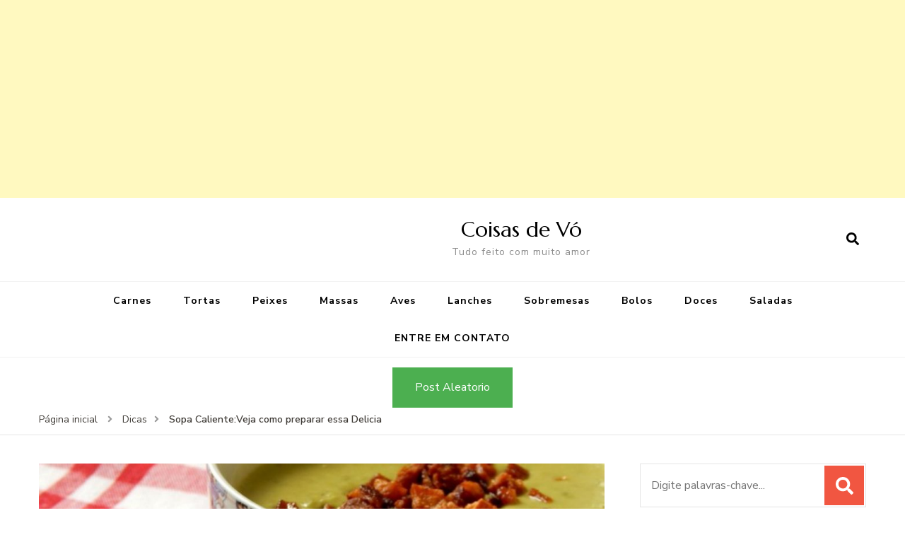

--- FILE ---
content_type: text/html; charset=UTF-8
request_url: https://coisasdevovo.com.br/index.php/2021/06/16/sopa-calienteveja-como-preparar-essa-delicia/
body_size: 16534
content:
    <!DOCTYPE html>
    <html lang="pt-BR">
    <head itemscope itemtype="http://schema.org/WebSite">
	    <meta charset="UTF-8">
    <meta name="viewport" content="width=device-width, initial-scale=1">
    <link rel="profile" href="https://gmpg.org/xfn/11">
    <meta name='robots' content='index, follow, max-image-preview:large, max-snippet:-1, max-video-preview:-1' />

	<!-- This site is optimized with the Yoast SEO plugin v19.3 - https://yoast.com/wordpress/plugins/seo/ -->
	<title>Sopa Caliente:Veja como preparar essa Delicia - Coisas de Vó</title>
	<link rel="canonical" href="https://coisasdevovo.com.br/index.php/2021/06/16/sopa-calienteveja-como-preparar-essa-delicia/" />
	<meta property="og:locale" content="pt_BR" />
	<meta property="og:type" content="article" />
	<meta property="og:title" content="Sopa Caliente:Veja como preparar essa Delicia - Coisas de Vó" />
	<meta property="og:description" content="Essa sopa caliente é muito  deliciosa, e no fio da noite vai muito bem,o bacon e a linguiça dá um sabor a mais ,e você vai querer fazer sempre esse prato super prático. é sempre bom variar o cardápio da semana e essa é nossa sugestão. Dá uma olhadinha nos ingredientes e deixe anotado e &hellip;" />
	<meta property="og:url" content="https://coisasdevovo.com.br/index.php/2021/06/16/sopa-calienteveja-como-preparar-essa-delicia/" />
	<meta property="og:site_name" content="Coisas de Vó" />
	<meta property="article:publisher" content="https://www.facebook.com/PortalCoisasDeVo" />
	<meta property="article:published_time" content="2021-06-16T10:50:00+00:00" />
	<meta property="og:image" content="https://coisasdevovo.com.br/wp-content/uploads/2020/06/DSCN4181.jpg" />
	<meta property="og:image:width" content="1280" />
	<meta property="og:image:height" content="720" />
	<meta property="og:image:type" content="image/jpeg" />
	<meta name="author" content="Jhonatas" />
	<meta name="twitter:card" content="summary_large_image" />
	<meta name="twitter:label1" content="Escrito por" />
	<meta name="twitter:data1" content="Jhonatas" />
	<meta name="twitter:label2" content="Est. tempo de leitura" />
	<meta name="twitter:data2" content="1 minuto" />
	<script type="application/ld+json" class="yoast-schema-graph">{"@context":"https://schema.org","@graph":[{"@type":"WebSite","@id":"https://coisasdevovo.com.br/#website","url":"https://coisasdevovo.com.br/","name":"Coisa de Vo","description":"Tudo feito com muito amor","potentialAction":[{"@type":"SearchAction","target":{"@type":"EntryPoint","urlTemplate":"https://coisasdevovo.com.br/?s={search_term_string}"},"query-input":"required name=search_term_string"}],"inLanguage":"pt-BR"},{"@type":"ImageObject","inLanguage":"pt-BR","@id":"https://coisasdevovo.com.br/index.php/2021/06/16/sopa-calienteveja-como-preparar-essa-delicia/#primaryimage","url":"https://coisasdevovo.com.br/wp-content/uploads/2020/06/DSCN4181.jpg","contentUrl":"https://coisasdevovo.com.br/wp-content/uploads/2020/06/DSCN4181.jpg","width":1280,"height":720},{"@type":"WebPage","@id":"https://coisasdevovo.com.br/index.php/2021/06/16/sopa-calienteveja-como-preparar-essa-delicia/","url":"https://coisasdevovo.com.br/index.php/2021/06/16/sopa-calienteveja-como-preparar-essa-delicia/","name":"Sopa Caliente:Veja como preparar essa Delicia - Coisas de Vó","isPartOf":{"@id":"https://coisasdevovo.com.br/#website"},"primaryImageOfPage":{"@id":"https://coisasdevovo.com.br/index.php/2021/06/16/sopa-calienteveja-como-preparar-essa-delicia/#primaryimage"},"datePublished":"2021-06-16T10:50:00+00:00","dateModified":"2021-06-16T10:50:00+00:00","author":{"@id":"https://coisasdevovo.com.br/#/schema/person/7263fc74988d68b31164113b6e1c53dd"},"breadcrumb":{"@id":"https://coisasdevovo.com.br/index.php/2021/06/16/sopa-calienteveja-como-preparar-essa-delicia/#breadcrumb"},"inLanguage":"pt-BR","potentialAction":[{"@type":"ReadAction","target":["https://coisasdevovo.com.br/index.php/2021/06/16/sopa-calienteveja-como-preparar-essa-delicia/"]}]},{"@type":"BreadcrumbList","@id":"https://coisasdevovo.com.br/index.php/2021/06/16/sopa-calienteveja-como-preparar-essa-delicia/#breadcrumb","itemListElement":[{"@type":"ListItem","position":1,"name":"Início","item":"https://coisasdevovo.com.br/"},{"@type":"ListItem","position":2,"name":"Sopa Caliente:Veja como preparar essa Delicia"}]},{"@type":"Person","@id":"https://coisasdevovo.com.br/#/schema/person/7263fc74988d68b31164113b6e1c53dd","name":"Jhonatas","image":{"@type":"ImageObject","inLanguage":"pt-BR","@id":"https://coisasdevovo.com.br/#/schema/person/image/","url":"https://secure.gravatar.com/avatar/4529793b408d44d4cfeb6fd77b1c2471?s=96&d=mm&r=g","contentUrl":"https://secure.gravatar.com/avatar/4529793b408d44d4cfeb6fd77b1c2471?s=96&d=mm&r=g","caption":"Jhonatas"},"url":"https://coisasdevovo.com.br/index.php/author/admin/"}]}</script>
	<!-- / Yoast SEO plugin. -->


<link rel='dns-prefetch' href='//www.googletagmanager.com' />
<link rel='dns-prefetch' href='//fonts.googleapis.com' />
<link rel="alternate" type="application/rss+xml" title="Feed para Coisas de Vó &raquo;" href="https://coisasdevovo.com.br/index.php/feed/" />
<link rel="alternate" type="application/rss+xml" title="Feed de comentários para Coisas de Vó &raquo;" href="https://coisasdevovo.com.br/index.php/comments/feed/" />
<link rel="alternate" type="application/rss+xml" title="Feed de comentários para Coisas de Vó &raquo; Sopa Caliente:Veja como preparar essa Delicia" href="https://coisasdevovo.com.br/index.php/2021/06/16/sopa-calienteveja-como-preparar-essa-delicia/feed/" />
		<!-- This site uses the Google Analytics by ExactMetrics plugin v8.7.4 - Using Analytics tracking - https://www.exactmetrics.com/ -->
		<!-- Note: ExactMetrics is not currently configured on this site. The site owner needs to authenticate with Google Analytics in the ExactMetrics settings panel. -->
					<!-- No tracking code set -->
				<!-- / Google Analytics by ExactMetrics -->
		<script type="text/javascript">
/* <![CDATA[ */
window._wpemojiSettings = {"baseUrl":"https:\/\/s.w.org\/images\/core\/emoji\/15.0.3\/72x72\/","ext":".png","svgUrl":"https:\/\/s.w.org\/images\/core\/emoji\/15.0.3\/svg\/","svgExt":".svg","source":{"concatemoji":"https:\/\/coisasdevovo.com.br\/wp-includes\/js\/wp-emoji-release.min.js?ver=6.5.7"}};
/*! This file is auto-generated */
!function(i,n){var o,s,e;function c(e){try{var t={supportTests:e,timestamp:(new Date).valueOf()};sessionStorage.setItem(o,JSON.stringify(t))}catch(e){}}function p(e,t,n){e.clearRect(0,0,e.canvas.width,e.canvas.height),e.fillText(t,0,0);var t=new Uint32Array(e.getImageData(0,0,e.canvas.width,e.canvas.height).data),r=(e.clearRect(0,0,e.canvas.width,e.canvas.height),e.fillText(n,0,0),new Uint32Array(e.getImageData(0,0,e.canvas.width,e.canvas.height).data));return t.every(function(e,t){return e===r[t]})}function u(e,t,n){switch(t){case"flag":return n(e,"\ud83c\udff3\ufe0f\u200d\u26a7\ufe0f","\ud83c\udff3\ufe0f\u200b\u26a7\ufe0f")?!1:!n(e,"\ud83c\uddfa\ud83c\uddf3","\ud83c\uddfa\u200b\ud83c\uddf3")&&!n(e,"\ud83c\udff4\udb40\udc67\udb40\udc62\udb40\udc65\udb40\udc6e\udb40\udc67\udb40\udc7f","\ud83c\udff4\u200b\udb40\udc67\u200b\udb40\udc62\u200b\udb40\udc65\u200b\udb40\udc6e\u200b\udb40\udc67\u200b\udb40\udc7f");case"emoji":return!n(e,"\ud83d\udc26\u200d\u2b1b","\ud83d\udc26\u200b\u2b1b")}return!1}function f(e,t,n){var r="undefined"!=typeof WorkerGlobalScope&&self instanceof WorkerGlobalScope?new OffscreenCanvas(300,150):i.createElement("canvas"),a=r.getContext("2d",{willReadFrequently:!0}),o=(a.textBaseline="top",a.font="600 32px Arial",{});return e.forEach(function(e){o[e]=t(a,e,n)}),o}function t(e){var t=i.createElement("script");t.src=e,t.defer=!0,i.head.appendChild(t)}"undefined"!=typeof Promise&&(o="wpEmojiSettingsSupports",s=["flag","emoji"],n.supports={everything:!0,everythingExceptFlag:!0},e=new Promise(function(e){i.addEventListener("DOMContentLoaded",e,{once:!0})}),new Promise(function(t){var n=function(){try{var e=JSON.parse(sessionStorage.getItem(o));if("object"==typeof e&&"number"==typeof e.timestamp&&(new Date).valueOf()<e.timestamp+604800&&"object"==typeof e.supportTests)return e.supportTests}catch(e){}return null}();if(!n){if("undefined"!=typeof Worker&&"undefined"!=typeof OffscreenCanvas&&"undefined"!=typeof URL&&URL.createObjectURL&&"undefined"!=typeof Blob)try{var e="postMessage("+f.toString()+"("+[JSON.stringify(s),u.toString(),p.toString()].join(",")+"));",r=new Blob([e],{type:"text/javascript"}),a=new Worker(URL.createObjectURL(r),{name:"wpTestEmojiSupports"});return void(a.onmessage=function(e){c(n=e.data),a.terminate(),t(n)})}catch(e){}c(n=f(s,u,p))}t(n)}).then(function(e){for(var t in e)n.supports[t]=e[t],n.supports.everything=n.supports.everything&&n.supports[t],"flag"!==t&&(n.supports.everythingExceptFlag=n.supports.everythingExceptFlag&&n.supports[t]);n.supports.everythingExceptFlag=n.supports.everythingExceptFlag&&!n.supports.flag,n.DOMReady=!1,n.readyCallback=function(){n.DOMReady=!0}}).then(function(){return e}).then(function(){var e;n.supports.everything||(n.readyCallback(),(e=n.source||{}).concatemoji?t(e.concatemoji):e.wpemoji&&e.twemoji&&(t(e.twemoji),t(e.wpemoji)))}))}((window,document),window._wpemojiSettings);
/* ]]> */
</script>

<link rel='stylesheet' id='dashicons-css' href='https://coisasdevovo.com.br/wp-includes/css/dashicons.min.css?ver=6.5.7' type='text/css' media='all' />
<link rel='stylesheet' id='post-views-counter-frontend-css' href='https://coisasdevovo.com.br/wp-content/plugins/post-views-counter/css/frontend.min.css?ver=1.5.5' type='text/css' media='all' />
<style id='wp-emoji-styles-inline-css' type='text/css'>

	img.wp-smiley, img.emoji {
		display: inline !important;
		border: none !important;
		box-shadow: none !important;
		height: 1em !important;
		width: 1em !important;
		margin: 0 0.07em !important;
		vertical-align: -0.1em !important;
		background: none !important;
		padding: 0 !important;
	}
</style>
<link rel='stylesheet' id='wp-block-library-css' href='https://coisasdevovo.com.br/wp-includes/css/dist/block-library/style.min.css?ver=6.5.7' type='text/css' media='all' />
<style id='feedzy-rss-feeds-loop-style-inline-css' type='text/css'>
.wp-block-feedzy-rss-feeds-loop{display:grid;gap:24px;grid-template-columns:repeat(1,1fr)}@media(min-width:782px){.wp-block-feedzy-rss-feeds-loop.feedzy-loop-columns-2,.wp-block-feedzy-rss-feeds-loop.feedzy-loop-columns-3,.wp-block-feedzy-rss-feeds-loop.feedzy-loop-columns-4,.wp-block-feedzy-rss-feeds-loop.feedzy-loop-columns-5{grid-template-columns:repeat(2,1fr)}}@media(min-width:960px){.wp-block-feedzy-rss-feeds-loop.feedzy-loop-columns-2{grid-template-columns:repeat(2,1fr)}.wp-block-feedzy-rss-feeds-loop.feedzy-loop-columns-3{grid-template-columns:repeat(3,1fr)}.wp-block-feedzy-rss-feeds-loop.feedzy-loop-columns-4{grid-template-columns:repeat(4,1fr)}.wp-block-feedzy-rss-feeds-loop.feedzy-loop-columns-5{grid-template-columns:repeat(5,1fr)}}.wp-block-feedzy-rss-feeds-loop .wp-block-image.is-style-rounded img{border-radius:9999px}.wp-block-feedzy-rss-feeds-loop .wp-block-image:has(:is(img:not([src]),img[src=""])){display:none}

</style>
<link rel='stylesheet' id='quads-style-css-css' href='https://coisasdevovo.com.br/wp-content/plugins/quick-adsense-reloaded/includes/gutenberg/dist/blocks.style.build.css?ver=2.0.94.1' type='text/css' media='all' />
<style id='filebird-block-filebird-gallery-style-inline-css' type='text/css'>
ul.filebird-block-filebird-gallery{margin:auto!important;padding:0!important;width:100%}ul.filebird-block-filebird-gallery.layout-grid{display:grid;grid-gap:20px;align-items:stretch;grid-template-columns:repeat(var(--columns),1fr);justify-items:stretch}ul.filebird-block-filebird-gallery.layout-grid li img{border:1px solid #ccc;box-shadow:2px 2px 6px 0 rgba(0,0,0,.3);height:100%;max-width:100%;-o-object-fit:cover;object-fit:cover;width:100%}ul.filebird-block-filebird-gallery.layout-masonry{-moz-column-count:var(--columns);-moz-column-gap:var(--space);column-gap:var(--space);-moz-column-width:var(--min-width);columns:var(--min-width) var(--columns);display:block;overflow:auto}ul.filebird-block-filebird-gallery.layout-masonry li{margin-bottom:var(--space)}ul.filebird-block-filebird-gallery li{list-style:none}ul.filebird-block-filebird-gallery li figure{height:100%;margin:0;padding:0;position:relative;width:100%}ul.filebird-block-filebird-gallery li figure figcaption{background:linear-gradient(0deg,rgba(0,0,0,.7),rgba(0,0,0,.3) 70%,transparent);bottom:0;box-sizing:border-box;color:#fff;font-size:.8em;margin:0;max-height:100%;overflow:auto;padding:3em .77em .7em;position:absolute;text-align:center;width:100%;z-index:2}ul.filebird-block-filebird-gallery li figure figcaption a{color:inherit}

</style>
<style id='classic-theme-styles-inline-css' type='text/css'>
/*! This file is auto-generated */
.wp-block-button__link{color:#fff;background-color:#32373c;border-radius:9999px;box-shadow:none;text-decoration:none;padding:calc(.667em + 2px) calc(1.333em + 2px);font-size:1.125em}.wp-block-file__button{background:#32373c;color:#fff;text-decoration:none}
</style>
<style id='global-styles-inline-css' type='text/css'>
body{--wp--preset--color--black: #000000;--wp--preset--color--cyan-bluish-gray: #abb8c3;--wp--preset--color--white: #ffffff;--wp--preset--color--pale-pink: #f78da7;--wp--preset--color--vivid-red: #cf2e2e;--wp--preset--color--luminous-vivid-orange: #ff6900;--wp--preset--color--luminous-vivid-amber: #fcb900;--wp--preset--color--light-green-cyan: #7bdcb5;--wp--preset--color--vivid-green-cyan: #00d084;--wp--preset--color--pale-cyan-blue: #8ed1fc;--wp--preset--color--vivid-cyan-blue: #0693e3;--wp--preset--color--vivid-purple: #9b51e0;--wp--preset--gradient--vivid-cyan-blue-to-vivid-purple: linear-gradient(135deg,rgba(6,147,227,1) 0%,rgb(155,81,224) 100%);--wp--preset--gradient--light-green-cyan-to-vivid-green-cyan: linear-gradient(135deg,rgb(122,220,180) 0%,rgb(0,208,130) 100%);--wp--preset--gradient--luminous-vivid-amber-to-luminous-vivid-orange: linear-gradient(135deg,rgba(252,185,0,1) 0%,rgba(255,105,0,1) 100%);--wp--preset--gradient--luminous-vivid-orange-to-vivid-red: linear-gradient(135deg,rgba(255,105,0,1) 0%,rgb(207,46,46) 100%);--wp--preset--gradient--very-light-gray-to-cyan-bluish-gray: linear-gradient(135deg,rgb(238,238,238) 0%,rgb(169,184,195) 100%);--wp--preset--gradient--cool-to-warm-spectrum: linear-gradient(135deg,rgb(74,234,220) 0%,rgb(151,120,209) 20%,rgb(207,42,186) 40%,rgb(238,44,130) 60%,rgb(251,105,98) 80%,rgb(254,248,76) 100%);--wp--preset--gradient--blush-light-purple: linear-gradient(135deg,rgb(255,206,236) 0%,rgb(152,150,240) 100%);--wp--preset--gradient--blush-bordeaux: linear-gradient(135deg,rgb(254,205,165) 0%,rgb(254,45,45) 50%,rgb(107,0,62) 100%);--wp--preset--gradient--luminous-dusk: linear-gradient(135deg,rgb(255,203,112) 0%,rgb(199,81,192) 50%,rgb(65,88,208) 100%);--wp--preset--gradient--pale-ocean: linear-gradient(135deg,rgb(255,245,203) 0%,rgb(182,227,212) 50%,rgb(51,167,181) 100%);--wp--preset--gradient--electric-grass: linear-gradient(135deg,rgb(202,248,128) 0%,rgb(113,206,126) 100%);--wp--preset--gradient--midnight: linear-gradient(135deg,rgb(2,3,129) 0%,rgb(40,116,252) 100%);--wp--preset--font-size--small: 13px;--wp--preset--font-size--medium: 20px;--wp--preset--font-size--large: 36px;--wp--preset--font-size--x-large: 42px;--wp--preset--spacing--20: 0.44rem;--wp--preset--spacing--30: 0.67rem;--wp--preset--spacing--40: 1rem;--wp--preset--spacing--50: 1.5rem;--wp--preset--spacing--60: 2.25rem;--wp--preset--spacing--70: 3.38rem;--wp--preset--spacing--80: 5.06rem;--wp--preset--shadow--natural: 6px 6px 9px rgba(0, 0, 0, 0.2);--wp--preset--shadow--deep: 12px 12px 50px rgba(0, 0, 0, 0.4);--wp--preset--shadow--sharp: 6px 6px 0px rgba(0, 0, 0, 0.2);--wp--preset--shadow--outlined: 6px 6px 0px -3px rgba(255, 255, 255, 1), 6px 6px rgba(0, 0, 0, 1);--wp--preset--shadow--crisp: 6px 6px 0px rgba(0, 0, 0, 1);}:where(.is-layout-flex){gap: 0.5em;}:where(.is-layout-grid){gap: 0.5em;}body .is-layout-flex{display: flex;}body .is-layout-flex{flex-wrap: wrap;align-items: center;}body .is-layout-flex > *{margin: 0;}body .is-layout-grid{display: grid;}body .is-layout-grid > *{margin: 0;}:where(.wp-block-columns.is-layout-flex){gap: 2em;}:where(.wp-block-columns.is-layout-grid){gap: 2em;}:where(.wp-block-post-template.is-layout-flex){gap: 1.25em;}:where(.wp-block-post-template.is-layout-grid){gap: 1.25em;}.has-black-color{color: var(--wp--preset--color--black) !important;}.has-cyan-bluish-gray-color{color: var(--wp--preset--color--cyan-bluish-gray) !important;}.has-white-color{color: var(--wp--preset--color--white) !important;}.has-pale-pink-color{color: var(--wp--preset--color--pale-pink) !important;}.has-vivid-red-color{color: var(--wp--preset--color--vivid-red) !important;}.has-luminous-vivid-orange-color{color: var(--wp--preset--color--luminous-vivid-orange) !important;}.has-luminous-vivid-amber-color{color: var(--wp--preset--color--luminous-vivid-amber) !important;}.has-light-green-cyan-color{color: var(--wp--preset--color--light-green-cyan) !important;}.has-vivid-green-cyan-color{color: var(--wp--preset--color--vivid-green-cyan) !important;}.has-pale-cyan-blue-color{color: var(--wp--preset--color--pale-cyan-blue) !important;}.has-vivid-cyan-blue-color{color: var(--wp--preset--color--vivid-cyan-blue) !important;}.has-vivid-purple-color{color: var(--wp--preset--color--vivid-purple) !important;}.has-black-background-color{background-color: var(--wp--preset--color--black) !important;}.has-cyan-bluish-gray-background-color{background-color: var(--wp--preset--color--cyan-bluish-gray) !important;}.has-white-background-color{background-color: var(--wp--preset--color--white) !important;}.has-pale-pink-background-color{background-color: var(--wp--preset--color--pale-pink) !important;}.has-vivid-red-background-color{background-color: var(--wp--preset--color--vivid-red) !important;}.has-luminous-vivid-orange-background-color{background-color: var(--wp--preset--color--luminous-vivid-orange) !important;}.has-luminous-vivid-amber-background-color{background-color: var(--wp--preset--color--luminous-vivid-amber) !important;}.has-light-green-cyan-background-color{background-color: var(--wp--preset--color--light-green-cyan) !important;}.has-vivid-green-cyan-background-color{background-color: var(--wp--preset--color--vivid-green-cyan) !important;}.has-pale-cyan-blue-background-color{background-color: var(--wp--preset--color--pale-cyan-blue) !important;}.has-vivid-cyan-blue-background-color{background-color: var(--wp--preset--color--vivid-cyan-blue) !important;}.has-vivid-purple-background-color{background-color: var(--wp--preset--color--vivid-purple) !important;}.has-black-border-color{border-color: var(--wp--preset--color--black) !important;}.has-cyan-bluish-gray-border-color{border-color: var(--wp--preset--color--cyan-bluish-gray) !important;}.has-white-border-color{border-color: var(--wp--preset--color--white) !important;}.has-pale-pink-border-color{border-color: var(--wp--preset--color--pale-pink) !important;}.has-vivid-red-border-color{border-color: var(--wp--preset--color--vivid-red) !important;}.has-luminous-vivid-orange-border-color{border-color: var(--wp--preset--color--luminous-vivid-orange) !important;}.has-luminous-vivid-amber-border-color{border-color: var(--wp--preset--color--luminous-vivid-amber) !important;}.has-light-green-cyan-border-color{border-color: var(--wp--preset--color--light-green-cyan) !important;}.has-vivid-green-cyan-border-color{border-color: var(--wp--preset--color--vivid-green-cyan) !important;}.has-pale-cyan-blue-border-color{border-color: var(--wp--preset--color--pale-cyan-blue) !important;}.has-vivid-cyan-blue-border-color{border-color: var(--wp--preset--color--vivid-cyan-blue) !important;}.has-vivid-purple-border-color{border-color: var(--wp--preset--color--vivid-purple) !important;}.has-vivid-cyan-blue-to-vivid-purple-gradient-background{background: var(--wp--preset--gradient--vivid-cyan-blue-to-vivid-purple) !important;}.has-light-green-cyan-to-vivid-green-cyan-gradient-background{background: var(--wp--preset--gradient--light-green-cyan-to-vivid-green-cyan) !important;}.has-luminous-vivid-amber-to-luminous-vivid-orange-gradient-background{background: var(--wp--preset--gradient--luminous-vivid-amber-to-luminous-vivid-orange) !important;}.has-luminous-vivid-orange-to-vivid-red-gradient-background{background: var(--wp--preset--gradient--luminous-vivid-orange-to-vivid-red) !important;}.has-very-light-gray-to-cyan-bluish-gray-gradient-background{background: var(--wp--preset--gradient--very-light-gray-to-cyan-bluish-gray) !important;}.has-cool-to-warm-spectrum-gradient-background{background: var(--wp--preset--gradient--cool-to-warm-spectrum) !important;}.has-blush-light-purple-gradient-background{background: var(--wp--preset--gradient--blush-light-purple) !important;}.has-blush-bordeaux-gradient-background{background: var(--wp--preset--gradient--blush-bordeaux) !important;}.has-luminous-dusk-gradient-background{background: var(--wp--preset--gradient--luminous-dusk) !important;}.has-pale-ocean-gradient-background{background: var(--wp--preset--gradient--pale-ocean) !important;}.has-electric-grass-gradient-background{background: var(--wp--preset--gradient--electric-grass) !important;}.has-midnight-gradient-background{background: var(--wp--preset--gradient--midnight) !important;}.has-small-font-size{font-size: var(--wp--preset--font-size--small) !important;}.has-medium-font-size{font-size: var(--wp--preset--font-size--medium) !important;}.has-large-font-size{font-size: var(--wp--preset--font-size--large) !important;}.has-x-large-font-size{font-size: var(--wp--preset--font-size--x-large) !important;}
.wp-block-navigation a:where(:not(.wp-element-button)){color: inherit;}
:where(.wp-block-post-template.is-layout-flex){gap: 1.25em;}:where(.wp-block-post-template.is-layout-grid){gap: 1.25em;}
:where(.wp-block-columns.is-layout-flex){gap: 2em;}:where(.wp-block-columns.is-layout-grid){gap: 2em;}
.wp-block-pullquote{font-size: 1.5em;line-height: 1.6;}
</style>
<link rel='stylesheet' id='blossom-recipe-maker-css' href='https://coisasdevovo.com.br/wp-content/plugins/blossom-recipe-maker/public/css/blossom-recipe-public.css?ver=1.0.10' type='text/css' media='all' />
<link rel='stylesheet' id='blossom-recipe-makerowl-carousel-css' href='https://coisasdevovo.com.br/wp-content/plugins/blossom-recipe-maker/public/css/owl.carousel.min.css?ver=2.3.4' type='text/css' media='all' />
<link rel='stylesheet' id='blossom-recipe-makerowl-carousel-default-css' href='https://coisasdevovo.com.br/wp-content/plugins/blossom-recipe-maker/public/css/owl.theme.default.min.css?ver=2.3.4' type='text/css' media='all' />
<link rel='stylesheet' id='blossomthemes-toolkit-css' href='https://coisasdevovo.com.br/wp-content/plugins/blossomthemes-toolkit/public/css/blossomthemes-toolkit-public.min.css?ver=2.2.5' type='text/css' media='all' />
<link rel='stylesheet' id='searchandfilter-css' href='https://coisasdevovo.com.br/wp-content/plugins/search-filter/style.css?ver=1' type='text/css' media='all' />
<link rel='stylesheet' id='owl-carousel-css' href='https://coisasdevovo.com.br/wp-content/themes/blossom-recipe/css/owl.carousel.min.css?ver=2.3.4' type='text/css' media='all' />
<link rel='stylesheet' id='animate-css' href='https://coisasdevovo.com.br/wp-content/themes/blossom-recipe/css/animate.min.css?ver=3.5.2' type='text/css' media='all' />
<link crossorigin="anonymous" rel='stylesheet' id='blossom-recipe-google-fonts-css' href='https://fonts.googleapis.com/css?family=Nunito+Sans%3A300%2C300i%2C400%2C400i%2C600%2C600i%2C700%2C700i%2C800%2C800i%7CMarcellus%3A&#038;subset=latin%2Clatin-ext' type='text/css' media='all' />
<link rel='stylesheet' id='blossom-recipe-css' href='https://coisasdevovo.com.br/wp-content/themes/blossom-recipe/style.css?ver=1.1.9' type='text/css' media='all' />
<style id='quads-styles-inline-css' type='text/css'>

    .quads-location ins.adsbygoogle {
        background: transparent !important;
    }.quads-location .quads_rotator_img{ opacity:1 !important;}
    .quads.quads_ad_container { display: grid; grid-template-columns: auto; grid-gap: 10px; padding: 10px; }
    .grid_image{animation: fadeIn 0.5s;-webkit-animation: fadeIn 0.5s;-moz-animation: fadeIn 0.5s;
        -o-animation: fadeIn 0.5s;-ms-animation: fadeIn 0.5s;}
    .quads-ad-label { font-size: 12px; text-align: center; color: #333;}
    .quads_click_impression { display: none;} .quads-location, .quads-ads-space{max-width:100%;} @media only screen and (max-width: 480px) { .quads-ads-space, .penci-builder-element .quads-ads-space{max-width:340px;}}
</style>
<script type="text/javascript" id="post-views-counter-frontend-js-before">
/* <![CDATA[ */
var pvcArgsFrontend = {"mode":"js","postID":9524,"requestURL":"https:\/\/coisasdevovo.com.br\/wp-admin\/admin-ajax.php","nonce":"84f01efd29","dataStorage":"cookies","multisite":false,"path":"\/","domain":""};
/* ]]> */
</script>
<script type="text/javascript" src="https://coisasdevovo.com.br/wp-content/plugins/post-views-counter/js/frontend.min.js?ver=1.5.5" id="post-views-counter-frontend-js"></script>
<script type="text/javascript" src="https://coisasdevovo.com.br/wp-includes/js/jquery/jquery.min.js?ver=3.7.1" id="jquery-core-js"></script>
<script type="text/javascript" src="https://coisasdevovo.com.br/wp-includes/js/jquery/jquery-migrate.min.js?ver=3.4.1" id="jquery-migrate-js"></script>

<!-- Snippet da etiqueta do Google (gtag.js) adicionado pelo Site Kit -->
<!-- Snippet do Google Análises adicionado pelo Site Kit -->
<script type="text/javascript" src="https://www.googletagmanager.com/gtag/js?id=G-0TT1Q1NB9S" id="google_gtagjs-js" async></script>
<script type="text/javascript" id="google_gtagjs-js-after">
/* <![CDATA[ */
window.dataLayer = window.dataLayer || [];function gtag(){dataLayer.push(arguments);}
gtag("set","linker",{"domains":["coisasdevovo.com.br"]});
gtag("js", new Date());
gtag("set", "developer_id.dZTNiMT", true);
gtag("config", "G-0TT1Q1NB9S");
 window._googlesitekit = window._googlesitekit || {}; window._googlesitekit.throttledEvents = []; window._googlesitekit.gtagEvent = (name, data) => { var key = JSON.stringify( { name, data } ); if ( !! window._googlesitekit.throttledEvents[ key ] ) { return; } window._googlesitekit.throttledEvents[ key ] = true; setTimeout( () => { delete window._googlesitekit.throttledEvents[ key ]; }, 5 ); gtag( "event", name, { ...data, event_source: "site-kit" } ); }; 
/* ]]> */
</script>
<link rel="https://api.w.org/" href="https://coisasdevovo.com.br/index.php/wp-json/" /><link rel="alternate" type="application/json" href="https://coisasdevovo.com.br/index.php/wp-json/wp/v2/posts/9524" /><link rel="EditURI" type="application/rsd+xml" title="RSD" href="https://coisasdevovo.com.br/xmlrpc.php?rsd" />
<meta name="generator" content="WordPress 6.5.7" />
<link rel='shortlink' href='https://coisasdevovo.com.br/?p=9524' />
<link rel="alternate" type="application/json+oembed" href="https://coisasdevovo.com.br/index.php/wp-json/oembed/1.0/embed?url=https%3A%2F%2Fcoisasdevovo.com.br%2Findex.php%2F2021%2F06%2F16%2Fsopa-calienteveja-como-preparar-essa-delicia%2F" />
<link rel="alternate" type="text/xml+oembed" href="https://coisasdevovo.com.br/index.php/wp-json/oembed/1.0/embed?url=https%3A%2F%2Fcoisasdevovo.com.br%2Findex.php%2F2021%2F06%2F16%2Fsopa-calienteveja-como-preparar-essa-delicia%2F&#038;format=xml" />
<style type="text/css">
.feedzy-rss-link-icon:after {
	content: url("https://coisasdevovo.com.br/wp-content/plugins/feedzy-rss-feeds/img/external-link.png");
	margin-left: 3px;
}
</style>
		<meta name="generator" content="Site Kit by Google 1.159.0" /><script>document.cookie = 'quads_browser_width='+screen.width;</script><link rel="pingback" href="https://coisasdevovo.com.br/xmlrpc.php"><script type="application/ld+json">{
    "@context": "http://schema.org",
    "@type": "Blog",
    "mainEntityOfPage": {
        "@type": "WebPage",
        "@id": "https://coisasdevovo.com.br/index.php/2021/06/16/sopa-calienteveja-como-preparar-essa-delicia/"
    },
    "headline": "Sopa Caliente:Veja como preparar essa Delicia",
    "datePublished": "2021-06-16T10:50:00-0300",
    "dateModified": "2021-06-16T10:50:00-0300",
    "author": {
        "@type": "Person",
        "name": "Jhonatas"
    },
    "description": "",
    "image": {
        "@type": "ImageObject",
        "url": "https://coisasdevovo.com.br/wp-content/uploads/2020/06/DSCN4181.jpg",
        "width": 1280,
        "height": 720
    }
}</script><style type="text/css">.broken_link, a.broken_link {
	text-decoration: line-through;
}</style><link rel="amphtml" href="https://coisasdevovo.com.br/index.php/2021/06/16/sopa-calienteveja-como-preparar-essa-delicia/amp/"><link rel="icon" href="https://coisasdevovo.com.br/wp-content/uploads/2018/11/cropped-icon-32x32.png" sizes="32x32" />
<link rel="icon" href="https://coisasdevovo.com.br/wp-content/uploads/2018/11/cropped-icon-192x192.png" sizes="192x192" />
<link rel="apple-touch-icon" href="https://coisasdevovo.com.br/wp-content/uploads/2018/11/cropped-icon-180x180.png" />
<meta name="msapplication-TileImage" content="https://coisasdevovo.com.br/wp-content/uploads/2018/11/cropped-icon-270x270.png" />
<script async src="https://pagead2.googlesyndication.com/pagead/js/adsbygoogle.js?client=ca-pub-9517921268792454"
     crossorigin="anonymous"></script>
	<meta property="fb:pages" content="103608214599359" />
	<meta property="fb:op-recirculation-ads" content="enable=true placement_id=740303202974164_740303472974137">
	<meta property="fb:use_automatic_ad_placement" content="enable=true ad_density=default">

	
<script type="text/javascript">
  window._taboola = window._taboola || [];
  _taboola.push({article:'auto'});
  !function (e, f, u, i) {
    if (!document.getElementById(i)){
      e.async = 1;
      e.src = u;
      e.id = i;
      f.parentNode.insertBefore(e, f);
    }
  }(document.createElement('script'),
  document.getElementsByTagName('script')[0],
  '//cdn.taboola.com/libtrc/zerodev-coisasdevo/loader.js',
  'tb_loader_script');
  if(window.performance && typeof window.performance.mark == 'function')
    {window.performance.mark('tbl_ic');}
</script>
	
</head>

<body data-rsssl=1 class="post-template-default single single-post postid-9524 single-format-standard underline rightsidebar" itemscope itemtype="http://schema.org/WebPage">

    <div id="page" class="site"><a aria-label="skip to content" class="skip-link" href="#content">Pular para o conteúdo</a>
    	<script async src="https://pagead2.googlesyndication.com/pagead/js/adsbygoogle.js?client=ca-pub-9517921268792454"
     crossorigin="anonymous"></script>
<!-- coisasdevo_top -->
<ins class="adsbygoogle"
     style="display:block"
     data-ad-client="ca-pub-9517921268792454"
     data-ad-slot="2333737969"
     data-ad-format="auto"
     data-full-width-responsive="true"></ins>
<script>
     (adsbygoogle = window.adsbygoogle || []).push({});
</script>


    <header id="masthead" class="site-header header-one" itemscope itemtype="http://schema.org/WPHeader">
        <div class="main-header">
            <div class="container">
                                <div class="search-wrap">    <div class="header-search">
        <button aria-label="search form open" class="search-btn" data-toggle-target=".search-modal" data-toggle-body-class="showing-search-modal" data-set-focus=".search-modal .search-field" aria-expanded="false"><span>Pesquisa</span><i class="fas fa-search"></i></button>
            <div class="header-search-form search-modal cover-modal" data-modal-target-string=".search-modal">
        <div class="header-search-inner-wrap">
            <form role="search" method="get" class="search-form" action="https://coisasdevovo.com.br/"><span class="screen-reader-text">Procurar por:</span><label>Procurando algo?</label><input type="search" class="search-field" placeholder="Digite palavras-chave..." value="" name="s" /></label><input type="submit" id="submit-field" class="search-submit" value="Pesquisa" /></form> 
            <button aria-label="search form close" class="close" data-toggle-target=".search-modal" data-toggle-body-class="showing-search-modal" data-set-focus=".search-modal .search-field" aria-expanded="false"></button>
        </div>
    </div>
        </div>
    </div>                        <div class="site-branding" itemscope itemtype="http://schema.org/Organization">
    		<div class="site-title-wrap">                    <p class="site-title" itemprop="name"><a href="https://coisasdevovo.com.br/" rel="home" itemprop="url">Coisas de Vó</a></p>
                                    <p class="site-description" itemprop="description">Tudo feito com muito amor</p>
                </div>    	</div>    
                </div>
        </div><!-- .main-header -->
        <div class="nav-wrap">
            <div class="container">
                	<nav id="site-navigation" class="main-navigation" itemscope itemtype="http://schema.org/SiteNavigationElement">
		<button class="toggle-button" data-toggle-target=".main-menu-modal" data-toggle-body-class="showing-main-menu-modal" aria-expanded="false" data-set-focus=".close-main-nav-toggle">
            <span class="toggle-bar"></span>
            <span class="toggle-bar"></span>
            <span class="toggle-bar"></span>
        </button>
        <div class="primary-menu-list main-menu-modal cover-modal" data-modal-target-string=".main-menu-modal">
            <button class="close close-main-nav-toggle" data-toggle-target=".main-menu-modal" data-toggle-body-class="showing-main-menu-modal" aria-expanded="false" data-set-focus=".main-menu-modal"></button>
            <div class="mobile-menu" aria-label="Mobile">
                <div class="menu-men-container"><ul id="primary-menu" class="nav-menu main-menu-modal"><li id="menu-item-4511" class="menu-item menu-item-type-taxonomy menu-item-object-category menu-item-4511"><a href="https://coisasdevovo.com.br/index.php/category/carnes/">Carnes</a></li>
<li id="menu-item-4510" class="menu-item menu-item-type-taxonomy menu-item-object-category menu-item-4510"><a href="https://coisasdevovo.com.br/index.php/category/tortas/">Tortas</a></li>
<li id="menu-item-4512" class="menu-item menu-item-type-taxonomy menu-item-object-category menu-item-4512"><a href="https://coisasdevovo.com.br/index.php/category/peixes/">Peixes</a></li>
<li id="menu-item-4513" class="menu-item menu-item-type-taxonomy menu-item-object-category menu-item-4513"><a href="https://coisasdevovo.com.br/index.php/category/massas/">Massas</a></li>
<li id="menu-item-4515" class="menu-item menu-item-type-taxonomy menu-item-object-category menu-item-4515"><a href="https://coisasdevovo.com.br/index.php/category/aves/">Aves</a></li>
<li id="menu-item-4506" class="menu-item menu-item-type-taxonomy menu-item-object-category menu-item-4506"><a href="https://coisasdevovo.com.br/index.php/category/lanches/">Lanches</a></li>
<li id="menu-item-4508" class="menu-item menu-item-type-taxonomy menu-item-object-category menu-item-4508"><a href="https://coisasdevovo.com.br/index.php/category/sobremesas/">Sobremesas</a></li>
<li id="menu-item-4507" class="menu-item menu-item-type-taxonomy menu-item-object-category menu-item-4507"><a href="https://coisasdevovo.com.br/index.php/category/bolos/">Bolos</a></li>
<li id="menu-item-4509" class="menu-item menu-item-type-taxonomy menu-item-object-category menu-item-4509"><a href="https://coisasdevovo.com.br/index.php/category/doces/">Doces</a></li>
<li id="menu-item-4514" class="menu-item menu-item-type-taxonomy menu-item-object-category menu-item-4514"><a href="https://coisasdevovo.com.br/index.php/category/saladas/">Saladas</a></li>
<li id="menu-item-11413" class="menu-item menu-item-type-post_type menu-item-object-page menu-item-11413"><a href="https://coisasdevovo.com.br/index.php/contato/">ENTRE EM CONTATO</a></li>
</ul></div>            </div>
        </div>
	</nav><!-- #site-navigation -->
                </div>
        </div>
    </header>
	<div style="display:block;text-align:center">
		<a style="background-color:#4CAF50;border:none;
  color:white;
  padding:15px 32px;
  text-align:center;
  text-decoration:none;
  display:inline-block;
  font-size:16px;
  margin:4px 2px;
  cursor:pointer;" href="https://coisasdevovo.com.br/?random=1" >Post Aleatorio</a>
	</div>	
	
	<script src="https://www.gstatic.com/firebasejs/7.14.6/firebase-app.js"></script>
<script src="https://www.gstatic.com/firebasejs/7.14.6/firebase-messaging.js"></script>
<script src="https://code.jquery.com/jquery-1.12.4.js"></script>
<script src="https://code.jquery.com/ui/1.12.1/jquery-ui.js"></script>

        
<script>

    var config = {
    apiKey: "AIzaSyB-XQZ7frPL5jIDWPvMEeupjFUHvhmbFXY",
  authDomain: "coisasdevoproject.firebaseapp.com",
  databaseURL: "https://coisasdevoproject.firebaseio.com",
  projectId: "coisasdevoproject",
  storageBucket: "coisasdevoproject.appspot.com",
  messagingSenderId: "490109518132",
  appId: "1:490109518132:web:daa875eb26953ba98fa561",
  measurementId: "G-N3SQQR8VTX"
  };
   
    firebase.initializeApp(config);
    const messaging=firebase.messaging();

    function IntitalizeFireBaseMessaging() {
        messaging
            .requestPermission()
            .then(function () {
                console.log("Notification Permission");
                return messaging.getToken({
                    vapidKey:"BMkBzARrFAkSjzDD2oWzc2HcdTLZv9falY7kS4jZRzFdKY6fZgl4UIBtBHj5bKONhWmuNSic0CPZLYEa1B5pNcc"});
            })
            .then(function (token) {
                saveToken(token);
				console.log("Token : "+token);
                
            })
            .catch(function (reason) {
                console.log(reason);
            });
			
		function saveToken(currentToken){
      
			jQuery.ajax({
         data: {"token":currentToken},
         type: "post",
         url: "https://coisasdevovo.com.br/save.php",
         success: function(result){
             console.log(result);
         }
        
		});
		}
    }

    messaging.onMessage(function (payload) {
        console.log(payload)
        const notificationOption={
            body:payload.notification.body,
            icon:payload.notification.icon,
            image:payload.notification.image,
            data: {
            click_action: payload.data.click_action // Aqui, estamos garantindo que o click_action seja extraído de data
            }
        };

        if(Notification.permission==="granted"){
            var notification=new Notification(payload.notification.title,notificationOption);
            console.log(payload.notification.click_action)
            notification.onclick=function (ev) {
                 
                window.open(notificationOption.data.click_action,'_blank');
                notification.close();
            }
        }

    });
    
    messaging.onTokenRefresh(function () {
        messaging.getToken()
            .then(function (newtoken) {
                console.log("New Token : "+ newtoken);
            })
            .catch(function (reason) {
                console.log(reason);
            })
    })
    IntitalizeFireBaseMessaging();

</script> 
	
<div class="breadcrumb-wrapper"><div class="container" >
                <div id="crumbs" itemscope itemtype="http://schema.org/BreadcrumbList"> 
                    <span itemprop="itemListElement" itemscope itemtype="http://schema.org/ListItem">
                        <a itemprop="item" href="https://coisasdevovo.com.br"><span itemprop="name">Página inicial</span></a>
                        <meta itemprop="position" content="1" />
                        <span class="separator"><i class="fa fa-angle-right"></i></span>
                    </span> <span itemprop="itemListElement" itemscope itemtype="http://schema.org/ListItem"><a itemprop="item" href="https://coisasdevovo.com.br/index.php/category/culinaria-dicas/"><span itemprop="name">Dicas </span></a><meta itemprop="position" content="2" /><span class="separator"><i class="fa fa-angle-right"></i></span></span> <span class="current" itemprop="itemListElement" itemscope itemtype="http://schema.org/ListItem"><a itemprop="item" href="https://coisasdevovo.com.br/index.php/2021/06/16/sopa-calienteveja-como-preparar-essa-delicia/"><span itemprop="name">Sopa Caliente:Veja como preparar essa Delicia</span></a><meta itemprop="position" content="3" /></span></div></div></div><!-- .breadcrumb-wrapper -->    <div id="content" class="site-content">
                    <header class="page-header">
                <div class="container">
        			                </div>
    		</header>
                <div class="container">
        
	<div id="primary" class="content-area">
	   <main id="main" class="site-main">
            <div class="article-group">
        		<div class="article-wrap">
    <article id="post-9524" class="post-9524 post type-post status-publish format-standard has-post-thumbnail hentry category-culinaria-dicas">
    	<figure class="post-thumbnail"><img width="800" height="450" src="https://coisasdevovo.com.br/wp-content/uploads/2020/06/DSCN4181.jpg" class="attachment-blossom-recipe-blog size-blossom-recipe-blog wp-post-image" alt="" itemprop="image" decoding="async" fetchpriority="high" srcset="https://coisasdevovo.com.br/wp-content/uploads/2020/06/DSCN4181.jpg 1280w, https://coisasdevovo.com.br/wp-content/uploads/2020/06/DSCN4181-300x169.jpg 300w, https://coisasdevovo.com.br/wp-content/uploads/2020/06/DSCN4181-1024x576.jpg 1024w, https://coisasdevovo.com.br/wp-content/uploads/2020/06/DSCN4181-768x432.jpg 768w, https://coisasdevovo.com.br/wp-content/uploads/2020/06/DSCN4181-984x554.jpg 984w" sizes="(max-width: 800px) 100vw, 800px" /></figure>    <header class="entry-header">
		<span class="category" itemprop="about"><a href="https://coisasdevovo.com.br/index.php/category/culinaria-dicas/" rel="category tag">Dicas</a></span><h1 class="entry-title" itemprop="headline">Sopa Caliente:Veja como preparar essa Delicia</h1><div class="entry-meta"><span class="byline" itemprop="author" itemscope itemtype="https://schema.org/Person"><span itemprop="name"><a class="url fn n" href="https://coisasdevovo.com.br/index.php/author/admin/" itemprop="url">Jhonatas</a></span></span><span class="posted-on">em  <svg xmlns="http://www.w3.org/2000/svg" xmlns:xlink="http://www.w3.org/1999/xlink" width="33" height="31" viewBox="0 0 33 31"><defs><filter id="Rectangle_1344" x="0" y="0" width="33" height="31" filterUnits="userSpaceOnUse"><feOffset dy="3" input="SourceAlpha"></feOffset><feGaussianBlur stdDeviation="3" result="blur"></feGaussianBlur><feFlood flood-color="#E84E3B" flood-opacity="0.102"></feFlood><feComposite operator="in" in2="blur"></feComposite><feComposite in="SourceGraphic"></feComposite></filter></defs><g id="Group_5559" data-name="Group 5559" transform="translate(-534.481 -811)"><g transform="matrix(1, 0, 0, 1, 534.48, 811)" filter="url(#Rectangle_1344)"><rect id="Rectangle_1344-2" data-name="Rectangle 1344" width="15" height="13" transform="translate(9 6)" fill="#fff"></rect></g><path id="Path_30675" data-name="Path 30675" d="M5.84,23.3a2.279,2.279,0,0,1-2.277-2.277V10.1A2.279,2.279,0,0,1,5.84,7.821H7.206V6.455a.455.455,0,0,1,.911,0V7.821h6.375V6.455a.455.455,0,0,1,.911,0V7.821h1.366A2.28,2.28,0,0,1,19.044,10.1V21.026A2.279,2.279,0,0,1,16.767,23.3ZM4.474,21.026A1.367,1.367,0,0,0,5.84,22.392H16.767a1.368,1.368,0,0,0,1.366-1.366V12.374H4.474ZM5.84,8.732A1.367,1.367,0,0,0,4.474,10.1v1.366h13.66V10.1a1.368,1.368,0,0,0-1.366-1.366Z" transform="translate(539.437 808)" fill="#ABADB4"></path><g id="Group_5542" data-name="Group 5542" transform="translate(547.149 822.506)"><path id="Path_30676" data-name="Path 30676" d="M1036.473-439.908a.828.828,0,0,1,.831.814.832.832,0,0,1-.833.838.831.831,0,0,1-.825-.822A.826.826,0,0,1,1036.473-439.908Z" transform="translate(-1035.646 439.908)" fill="#374757"></path><path id="Path_30677" data-name="Path 30677" d="M1105.926-439.908a.826.826,0,0,1,.831.826.832.832,0,0,1-.821.826.831.831,0,0,1-.836-.823A.827.827,0,0,1,1105.926-439.908Z" transform="translate(-1099.534 439.908)" fill="#374757"></path><path id="Path_30678" data-name="Path 30678" d="M1071.255-439.909a.821.821,0,0,1,.81.844.825.825,0,0,1-.847.809.825.825,0,0,1-.8-.851A.821.821,0,0,1,1071.255-439.909Z" transform="translate(-1067.628 439.909)" fill="#374757"></path><path id="Path_30679" data-name="Path 30679" d="M1036.473-439.908a.828.828,0,0,1,.831.814.832.832,0,0,1-.833.838.831.831,0,0,1-.825-.822A.826.826,0,0,1,1036.473-439.908Z" transform="translate(-1035.646 443.397)" fill="#374757"></path><path id="Path_30680" data-name="Path 30680" d="M1105.926-439.908a.826.826,0,0,1,.831.826.832.832,0,0,1-.821.826.831.831,0,0,1-.836-.823A.827.827,0,0,1,1105.926-439.908Z" transform="translate(-1099.534 443.397)" fill="#374757"></path><path id="Path_30681" data-name="Path 30681" d="M1071.255-439.909a.821.821,0,0,1,.81.844.825.825,0,0,1-.847.809.825.825,0,0,1-.8-.851A.821.821,0,0,1,1071.255-439.909Z" transform="translate(-1067.628 443.397)" fill="#374757"></path></g></g></svg><a href="https://coisasdevovo.com.br/index.php/2021/06/16/sopa-calienteveja-como-preparar-essa-delicia/" rel="bookmark"><time class="entry-date published updated" datetime="2021-06-16T10:50:00-03:00" itemprop="datePublished">16 de junho de 2021</time><time class="updated" datetime="2021-06-16T10:50:00-03:00" itemprop="dateModified">16 de junho de 2021</time></a></span></div>	</header>         
        <div class="entry-content" itemprop="text">
		<div class="post-views content-post post-9524 entry-meta load-static">
				<span class="post-views-icon dashicons dashicons-chart-bar"></span> <span class="post-views-label">Numero de Visitas:</span> <span class="post-views-count">86</span>
			</div><p>Essa sopa caliente é muito  deliciosa, e no fio da noite vai muito bem,o bacon e a linguiça dá um sabor a mais ,e você vai querer fazer sempre esse prato super prático. é sempre bom variar o cardápio da semana e essa é nossa sugestão. Dá uma olhadinha nos ingredientes e deixe anotado e faça mesmo pra sua família.</p>
<p><em>Desejo tudo de bom a vocês com as bençãos de Deus!</em></p>
<p>&nbsp;</p>
<h4>Ingredientes:</h4>
<ul>
<li><span style="font-weight: 400;">1 pacote de ervilha </span><span style="font-weight: 400;">congelada (500 g) </span></li>
<li><span style="font-weight: 400;">2 colheres (sopa) </span><span style="font-weight: 400;">de azeite </span></li>
<li><span style="font-weight: 400;">1/2 xícara (chá) </span><span style="font-weight: 400;">de manteiga </span></li>
<li><span style="font-weight: 400;">2 fatias de </span><span style="font-weight: 400;">bacon picadas</span></li>
<li><span style="font-weight: 400;"> 1 cebola pequena </span><span style="font-weight: 400;">picada </span></li>
<li><span style="font-weight: 400;">6 xícaras de caldo </span><span style="font-weight: 400;">de galinha </span></li>
<li><span style="font-weight: 400;">200 g de linguiça </span><span style="font-weight: 400;">defumada cortada </span><span style="font-weight: 400;">em rodelas </span></li>
<li><span style="font-weight: 400;">1/4 de xícara (chá) </span><span style="font-weight: 400;">de arroz cru </span></li>
<li><span style="font-weight: 400;">Pimenta-do-reino </span><span style="font-weight: 400;">e sal a gosto</span></li>
</ul>
<h3>Modo de preparo:</h3>
<p><span style="font-weight: 400;">Em uma panela, aqueça o azeite, a manteiga e o bacon. Acrescente a cebola e deixe dourar. Junte a linguiça e a ervilha. Refogue por 5 minutos e junte o caldo de galinha. Deixe ferver, junte o arroz lavado, abaixe o fogo e cozinhe por cerca de 20 minutos. Tempere com a pimenta-do-reino.</span></p>
<p>CONFIRA TAMBÉM:</p>
<p><a href="https://coisasdevovo.com.br/index.php/2019/07/06/vinho-quente-simples/" class="broken_link">Vinho quente simples</a></p>
<p><a href="https://coisasdevovo.com.br/index.php/2019/07/08/chocolate-quente-com-canela/" class="broken_link">Chocolate quente com canela</a></p>
<p><a href="https://coisasdevovo.com.br/index.php/2019/04/21/cachorro-quente-de-forno/" class="broken_link">CACHORRO QUENTE DE FORNO</a></p>
<p><a href="https://coisasdevovo.com.br/index.php/2020/05/26/torta-de-milho-e-frango/" class="broken_link">Torta de Milho e Frango</a></p>
<p><em>Se você gostou dessa receita, por favor compartilhe com amigos e familiares e desde já eu agradeço.</em></p>

<!-- WP QUADS Content Ad Plugin v. 2.0.94.1 -->
<div class="quads-location quads-ad4" id="quads-ad4" style="float:none;margin:0px;">
<div class="whatsapp-channel-box" style="
  border: 2px solid #25D366;
  border-radius: 8px;
  padding: 16px;
  max-width: 300px;
  text-align: center;
  background-color: #E8F5E9;
  margin: 0 auto;
">
  <h2 style="color: #075E54; margin-bottom: 12px;">Nos acompanhe no WhatsApp</h2>
  <a href="https://whatsapp.com/channel/0029Va8u8lECxoAyiBUK7r1o" target="_blank" style="
    display: inline-block;
    background-color: #25D366;
    color: white;
    padding: 10px 20px;
    border-radius: 5px;
    text-decoration: none;
    font-weight: bold;
  ">
    Entrar no canal
  </a>
</div>

<div id="taboola-below-article-thumbnails"></div>
<script type="text/javascript">
  window._taboola = window._taboola || [];
  _taboola.push({
    mode: 'thumbnails-a',
    container: 'taboola-below-article-thumbnails',
    placement: 'Below Article Thumbnails',
    target_type: 'mix'
  });
</script>
</div>

<div></div><div class="fb-comments" data-href="https://coisasdevovo.com.br/index.php/2021/06/16/sopa-calienteveja-como-preparar-essa-delicia/" data-num-posts="10" data-width="450"></div>	</div><!-- .entry-content -->
    	<footer class="entry-footer">
			</footer><!-- .entry-footer -->
	    </article><!-- #post-9524 -->
</div>
            
            <nav class="navigation post-navigation pagination" role="navigation">
    			<h2 class="screen-reader-text">Navegação de post</h2>
    			<div class="nav-links">
    				                                        <div class="nav-next">
                        <a href="https://coisasdevovo.com.br/index.php/2021/06/19/aprenda-a-fazer-linguica-na-cachaca/" rel="next">
                            <span class="meta-nav"><i class="fas fa-chevron-right"></i></span>
                            <figure class="post-img">
                                <img src="https://coisasdevovo.com.br/wp-content/uploads/2020/01/linguiça-cachaça-150x150.jpg" alt="Sopa Caliente:Veja como preparar essa Delicia">                            </figure>
                            <span class="post-title">Aprenda a Fazer Linguiça na Cachaça</span>
                        </a>
                    </div>
                        			</div>
    		</nav>        
                
        <div class="related-articles">
    		<h3 class="related-title">Você também pode gostar...</h3>            <div class="block-wrap">
    			                <div class="article-block">
    				<figure class="post-thumbnail">
                        <a href="https://coisasdevovo.com.br/index.php/2021/06/16/nhoque-recheado-com-queijo-o-sabor-fica-incrivel-e-facil-de-fazer/" class="post-thumbnail">
                            <img width="480" height="366" src="https://coisasdevovo.com.br/wp-content/uploads/2020/06/nh-1200x916-1.jpg" class="attachment-blossom-recipe-slider size-blossom-recipe-slider wp-post-image" alt="" itemprop="image" decoding="async" loading="lazy" srcset="https://coisasdevovo.com.br/wp-content/uploads/2020/06/nh-1200x916-1.jpg 1200w, https://coisasdevovo.com.br/wp-content/uploads/2020/06/nh-1200x916-1-300x229.jpg 300w, https://coisasdevovo.com.br/wp-content/uploads/2020/06/nh-1200x916-1-1024x782.jpg 1024w, https://coisasdevovo.com.br/wp-content/uploads/2020/06/nh-1200x916-1-768x586.jpg 768w, https://coisasdevovo.com.br/wp-content/uploads/2020/06/nh-1200x916-1-984x751.jpg 984w" sizes="(max-width: 480px) 100vw, 480px" />                        </a>
                    </figure>    
    				<header class="entry-header">
    					<h3 class="entry-title"><a href="https://coisasdevovo.com.br/index.php/2021/06/16/nhoque-recheado-com-queijo-o-sabor-fica-incrivel-e-facil-de-fazer/" rel="bookmark">Nhoque Recheado com Queijo  o sabor fica incrível e fácil de fazer</a></h3>                        
    				</header>
    			</div>
                                <div class="article-block">
    				<figure class="post-thumbnail">
                        <a href="https://coisasdevovo.com.br/index.php/2021/07/07/batata-gratinada-com-sardinha-em-lata-facil-de-preparar/" class="post-thumbnail">
                            <img width="363" height="349" src="https://coisasdevovo.com.br/wp-content/uploads/2020/08/batata-gratinada-com-sardinha-light.png" class="attachment-blossom-recipe-slider size-blossom-recipe-slider wp-post-image" alt="" itemprop="image" decoding="async" loading="lazy" srcset="https://coisasdevovo.com.br/wp-content/uploads/2020/08/batata-gratinada-com-sardinha-light.png 363w, https://coisasdevovo.com.br/wp-content/uploads/2020/08/batata-gratinada-com-sardinha-light-300x288.png 300w, https://coisasdevovo.com.br/wp-content/uploads/2020/08/batata-gratinada-com-sardinha-light-62x60.png 62w" sizes="(max-width: 363px) 100vw, 363px" />                        </a>
                    </figure>    
    				<header class="entry-header">
    					<h3 class="entry-title"><a href="https://coisasdevovo.com.br/index.php/2021/07/07/batata-gratinada-com-sardinha-em-lata-facil-de-preparar/" rel="bookmark">Batata Gratinada com Sardinha em lata fácil de preparar</a></h3>                        
    				</header>
    			</div>
                                <div class="article-block">
    				<figure class="post-thumbnail">
                        <a href="https://coisasdevovo.com.br/index.php/2021/06/16/lombo-recheado-2/" class="post-thumbnail">
                            <img width="480" height="270" src="https://coisasdevovo.com.br/wp-content/uploads/2020/05/lombo-recheado.jpg" class="attachment-blossom-recipe-slider size-blossom-recipe-slider wp-post-image" alt="lombo recheado" itemprop="image" decoding="async" loading="lazy" srcset="https://coisasdevovo.com.br/wp-content/uploads/2020/05/lombo-recheado.jpg 1920w, https://coisasdevovo.com.br/wp-content/uploads/2020/05/lombo-recheado-300x169.jpg 300w, https://coisasdevovo.com.br/wp-content/uploads/2020/05/lombo-recheado-1024x576.jpg 1024w, https://coisasdevovo.com.br/wp-content/uploads/2020/05/lombo-recheado-768x432.jpg 768w, https://coisasdevovo.com.br/wp-content/uploads/2020/05/lombo-recheado-1536x864.jpg 1536w, https://coisasdevovo.com.br/wp-content/uploads/2020/05/lombo-recheado-984x554.jpg 984w" sizes="(max-width: 480px) 100vw, 480px" />                        </a>
                    </figure>    
    				<header class="entry-header">
    					<h3 class="entry-title"><a href="https://coisasdevovo.com.br/index.php/2021/06/16/lombo-recheado-2/" rel="bookmark">Lombo Recheado</a></h3>                        
    				</header>
    			</div>
                                <div class="article-block">
    				<figure class="post-thumbnail">
                        <a href="https://coisasdevovo.com.br/index.php/2021/07/25/molho-cremoso-de-queijos-para-sua-massa/" class="post-thumbnail">
                            <img width="480" height="360" src="https://coisasdevovo.com.br/wp-content/uploads/2020/04/dsc00491-scaled.jpg" class="attachment-blossom-recipe-slider size-blossom-recipe-slider wp-post-image" alt="" itemprop="image" decoding="async" loading="lazy" srcset="https://coisasdevovo.com.br/wp-content/uploads/2020/04/dsc00491-scaled.jpg 2560w, https://coisasdevovo.com.br/wp-content/uploads/2020/04/dsc00491-300x225.jpg 300w, https://coisasdevovo.com.br/wp-content/uploads/2020/04/dsc00491-1024x768.jpg 1024w, https://coisasdevovo.com.br/wp-content/uploads/2020/04/dsc00491-768x576.jpg 768w, https://coisasdevovo.com.br/wp-content/uploads/2020/04/dsc00491-1536x1152.jpg 1536w, https://coisasdevovo.com.br/wp-content/uploads/2020/04/dsc00491-2048x1536.jpg 2048w, https://coisasdevovo.com.br/wp-content/uploads/2020/04/dsc00491-984x738.jpg 984w" sizes="(max-width: 480px) 100vw, 480px" />                        </a>
                    </figure>    
    				<header class="entry-header">
    					<h3 class="entry-title"><a href="https://coisasdevovo.com.br/index.php/2021/07/25/molho-cremoso-de-queijos-para-sua-massa/" rel="bookmark">Molho Cremoso de Queijos: Para Sua Massa</a></h3>                        
    				</header>
    			</div>
                                <div class="article-block">
    				<figure class="post-thumbnail">
                        <a href="https://coisasdevovo.com.br/index.php/2021/06/16/berinjela-de-forno-super-facil-e-pratico/" class="post-thumbnail">
                            <img width="480" height="310" src="https://coisasdevovo.com.br/wp-content/uploads/2020/04/receitas-de-berinjela-no-forno.jpg" class="attachment-blossom-recipe-slider size-blossom-recipe-slider wp-post-image" alt="berinjela ao forno" itemprop="image" decoding="async" loading="lazy" srcset="https://coisasdevovo.com.br/wp-content/uploads/2020/04/receitas-de-berinjela-no-forno.jpg 747w, https://coisasdevovo.com.br/wp-content/uploads/2020/04/receitas-de-berinjela-no-forno-300x194.jpg 300w" sizes="(max-width: 480px) 100vw, 480px" />                        </a>
                    </figure>    
    				<header class="entry-header">
    					<h3 class="entry-title"><a href="https://coisasdevovo.com.br/index.php/2021/06/16/berinjela-de-forno-super-facil-e-pratico/" rel="bookmark">Berinjela de Forno super facil e pratico</a></h3>                        
    				</header>
    			</div>
                                <div class="article-block">
    				<figure class="post-thumbnail">
                        <a href="https://coisasdevovo.com.br/index.php/2021/06/16/a-agua-de-abacaxi-vai-ajudar-a-combater-a-dor-nas-articulacoes-desinflamar-e-ainda-vai-fazer-voce-emagrecer/" class="post-thumbnail">
                            <img width="480" height="270" src="https://coisasdevovo.com.br/wp-content/uploads/2019/01/48418948_2023041504453574_5108829509436571648_n.jpg" class="attachment-blossom-recipe-slider size-blossom-recipe-slider wp-post-image" alt="" itemprop="image" decoding="async" loading="lazy" srcset="https://coisasdevovo.com.br/wp-content/uploads/2019/01/48418948_2023041504453574_5108829509436571648_n.jpg 678w, https://coisasdevovo.com.br/wp-content/uploads/2019/01/48418948_2023041504453574_5108829509436571648_n-300x169.jpg 300w" sizes="(max-width: 480px) 100vw, 480px" />                        </a>
                    </figure>    
    				<header class="entry-header">
    					<h3 class="entry-title"><a href="https://coisasdevovo.com.br/index.php/2021/06/16/a-agua-de-abacaxi-vai-ajudar-a-combater-a-dor-nas-articulacoes-desinflamar-e-ainda-vai-fazer-voce-emagrecer/" rel="bookmark">A água de abacaxi vai ajudar a combater a dor nas articulações, desinflamar e ainda vai fazer você emagrecer! :</a></h3>                        
    				</header>
    			</div>
                            </div>                
    	</div>
        
<div id="comments" class="comments-area">

		<div id="respond" class="comment-respond">
		<h3 id="reply-title" class="comment-reply-title">Deixe um comentário <small><a rel="nofollow" id="cancel-comment-reply-link" href="/index.php/2021/06/16/sopa-calienteveja-como-preparar-essa-delicia/#respond" style="display:none;">Cancelar resposta</a></small></h3><form action="https://coisasdevovo.com.br/wp-comments-post.php" method="post" id="commentform" class="comment-form"><p class="comment-notes"><span id="email-notes">O seu endereço de e-mail não será publicado.</span> <span class="required-field-message">Campos obrigatórios são marcados com <span class="required">*</span></span></p><p class="comment-form-comment"><label class="screen-reader-text">Comentário</label><textarea id="comment" name="comment" placeholder="Comentário" cols="45" rows="8" aria-required="true"></textarea></p><p class="comment-form-author"><label class="screen-reader-text">Nome completo</label><input id="author" name="author" placeholder="Nome*" type="text" value="" size="30" aria-required='true' /></p>
<p class="comment-form-email"><label class="screen-reader-text">E-mail</label><input id="email" name="email" placeholder="E-mail*" type="text" value="" size="30" aria-required='true' /></p>
<p class="comment-form-url"><label class="screen-reader-text">Site</label><input id="url" name="url" placeholder="Site" type="text" value="" size="30" /></p>
<p class="form-submit"><input name="submit" type="submit" id="submit" class="submit" value="Publicar comentário" /> <input type='hidden' name='comment_post_ID' value='9524' id='comment_post_ID' />
<input type='hidden' name='comment_parent' id='comment_parent' value='0' />
</p></form>	</div><!-- #respond -->
	
</div><!-- #comments -->
            </div>
		</main><!-- #main -->
	</div><!-- #primary -->


<aside id="secondary" class="widget-area" role="complementary" itemscope itemtype="http://schema.org/WPSideBar">
	<section id="search-2" class="widget widget_search"><form role="search" method="get" class="search-form" action="https://coisasdevovo.com.br/"><span class="screen-reader-text">Procurar por:</span><label>Procurando algo?</label><input type="search" class="search-field" placeholder="Digite palavras-chave..." value="" name="s" /></label><input type="submit" id="submit-field" class="search-submit" value="Pesquisa" /></form></section>
		<section id="recent-posts-2" class="widget widget_recent_entries">
		<h2 class="widget-title" itemprop="name">Posts recentes</h2>
		<ul>
											<li>
					<a href="https://coisasdevovo.com.br/index.php/2026/01/14/picole-cremoso-de-maracuja/">Picolé cremoso  de maracujá</a>
									</li>
											<li>
					<a href="https://coisasdevovo.com.br/index.php/2026/01/13/picole-de-coco-com-chocolate-e-amendoim/">Picolé de coco com chocolate e amendoim</a>
									</li>
											<li>
					<a href="https://coisasdevovo.com.br/index.php/2026/01/13/camarao-na-manteiga-e-limao/">Camarão na Manteiga e limão</a>
									</li>
											<li>
					<a href="https://coisasdevovo.com.br/index.php/2026/01/12/bacalhau-assado-com-limao-e-alho/">Bacalhau assado com Limão e alho</a>
									</li>
											<li>
					<a href="https://coisasdevovo.com.br/index.php/2026/01/12/peixe-empanado-com-batatas-dourado/">Peixe empanado com Batatas Dourado</a>
									</li>
					</ul>

		</section><section id="categories-2" class="widget widget_categories"><h2 class="widget-title" itemprop="name">Categorias</h2>
			<ul>
					<li class="cat-item cat-item-39"><a href="https://coisasdevovo.com.br/index.php/category/tortas/afins/">afins</a>
</li>
	<li class="cat-item cat-item-27"><a href="https://coisasdevovo.com.br/index.php/category/aves/">Aves</a>
</li>
	<li class="cat-item cat-item-48"><a href="https://coisasdevovo.com.br/index.php/category/bebidas/">Bebidas</a>
</li>
	<li class="cat-item cat-item-20"><a href="https://coisasdevovo.com.br/index.php/category/bolos/">Bolos</a>
</li>
	<li class="cat-item cat-item-19"><a href="https://coisasdevovo.com.br/index.php/category/carnes/">Carnes</a>
</li>
	<li class="cat-item cat-item-1"><a href="https://coisasdevovo.com.br/index.php/category/culinaria-dicas/">Dicas</a>
</li>
	<li class="cat-item cat-item-21"><a href="https://coisasdevovo.com.br/index.php/category/doces/">Doces</a>
</li>
	<li class="cat-item cat-item-26"><a href="https://coisasdevovo.com.br/index.php/category/lanches/">Lanches</a>
</li>
	<li class="cat-item cat-item-25"><a href="https://coisasdevovo.com.br/index.php/category/massas/">Massas</a>
</li>
	<li class="cat-item cat-item-214"><a href="https://coisasdevovo.com.br/index.php/category/pao-caseiro/">Pao caseiro</a>
</li>
	<li class="cat-item cat-item-23"><a href="https://coisasdevovo.com.br/index.php/category/peixes/">Peixes</a>
</li>
	<li class="cat-item cat-item-7"><a href="https://coisasdevovo.com.br/index.php/category/receitas/">Receitas</a>
</li>
	<li class="cat-item cat-item-24"><a href="https://coisasdevovo.com.br/index.php/category/saladas/">Saladas</a>
</li>
	<li class="cat-item cat-item-22"><a href="https://coisasdevovo.com.br/index.php/category/sobremesas/">Sobremesas</a>
</li>
	<li class="cat-item cat-item-38"><a href="https://coisasdevovo.com.br/index.php/category/tortas/">Tortas</a>
</li>
			</ul>

			</section></aside><!-- #secondary -->
            
        </div><!-- .container -->        
    </div><!-- .site-content -->
    <footer id="colophon" class="site-footer" itemscope itemtype="http://schema.org/WPFooter">
        <div class="bottom-footer">
		<div class="container">
			<div class="copyright">            
            <span class="copyright-text">&amp;cópia; Direitos Autorais 2026 <a href="https://coisasdevovo.com.br/">Coisas de Vó</a>. Todos os direitos reservados. </span>Blossom Recipe | Desenvolvido por<a href="https://blossomthemes.com/" rel="nofollow" target="_blank">Blossom Themes</a>. Desenvolvido por <a href="https://br.wordpress.org/" target="_blank">WordPress</a>. <a class="privacy-policy-link" href="https://coisasdevovo.com.br/index.php/politica-de-privacidade/" rel="privacy-policy">Política de privacidade</a>               
            </div>
		</div>
	</div>
        </footer><!-- #colophon -->
        <button aria-label="got to top" id="back-to-top">
		<span><i class="fas fa-long-arrow-alt-up"></i></span>
	</button>
        </div><!-- #page -->
    <script type="text/javascript" src="https://coisasdevovo.com.br/wp-includes/js/jquery/ui/core.min.js?ver=1.13.2" id="jquery-ui-core-js"></script>
<script type="text/javascript" src="https://coisasdevovo.com.br/wp-includes/js/jquery/ui/progressbar.min.js?ver=1.13.2" id="jquery-ui-progressbar-js"></script>
<script type="text/javascript" src="https://coisasdevovo.com.br/wp-content/plugins/blossom-recipe-maker/public/js/blossom-recipe-public.js?ver=1.0.10" id="blossom-recipe-maker-js"></script>
<script type="text/javascript" src="https://coisasdevovo.com.br/wp-content/plugins/blossom-recipe-maker/public/js/blossom-adjust-ingredients.js?ver=1.0.10" id="blossom-recipe-makeradjust-ingredients-js"></script>
<script type="text/javascript" src="https://coisasdevovo.com.br/wp-content/plugins/blossom-recipe-maker/public/js/math.min.js?ver=5.1.2" id="blossom-recipe-makermath-script-js"></script>
<script type="text/javascript" src="https://coisasdevovo.com.br/wp-content/plugins/blossom-recipe-maker/public/js/owl.carousel.min.js?ver=2.3.4" id="blossom-recipe-makerowl-carousel-js"></script>
<script type="text/javascript" src="https://coisasdevovo.com.br/wp-content/plugins/blossom-recipe-maker/public/js/fontawesome/all.min.js?ver=5.14.0" id="all-js"></script>
<script type="text/javascript" src="https://coisasdevovo.com.br/wp-content/plugins/blossomthemes-toolkit/public/js/isotope.pkgd.min.js?ver=3.0.5" id="isotope-pkgd-js"></script>
<script type="text/javascript" src="https://coisasdevovo.com.br/wp-includes/js/imagesloaded.min.js?ver=5.0.0" id="imagesloaded-js"></script>
<script type="text/javascript" src="https://coisasdevovo.com.br/wp-includes/js/masonry.min.js?ver=4.2.2" id="masonry-js"></script>
<script type="text/javascript" src="https://coisasdevovo.com.br/wp-content/plugins/blossomthemes-toolkit/public/js/blossomthemes-toolkit-public.min.js?ver=2.2.5" id="blossomthemes-toolkit-js"></script>
<script type="text/javascript" src="https://coisasdevovo.com.br/wp-content/plugins/blossomthemes-toolkit/public/js/fontawesome/v4-shims.min.js?ver=6.1.1" id="v4-shims-js"></script>
<script type="text/javascript" src="https://coisasdevovo.com.br/wp-content/themes/blossom-recipe/js/owl.carousel.min.js?ver=2.3.4" id="owl-carousel-js"></script>
<script type="text/javascript" src="https://coisasdevovo.com.br/wp-content/themes/blossom-recipe/js/owlcarousel2-a11ylayer.min.js?ver=0.2.1" id="owlcarousel2-a11ylayer-js"></script>
<script type="text/javascript" id="blossom-recipe-js-extra">
/* <![CDATA[ */
var blossom_recipe_data = {"rtl":"","ajax_url":"https:\/\/coisasdevovo.com.br\/wp-admin\/admin-ajax.php"};
/* ]]> */
</script>
<script type="text/javascript" src="https://coisasdevovo.com.br/wp-content/themes/blossom-recipe/js/custom.min.js?ver=1.1.9" id="blossom-recipe-js"></script>
<script type="text/javascript" src="https://coisasdevovo.com.br/wp-content/themes/blossom-recipe/js/modal-accessibility.min.js?ver=1.1.9" id="blossom-recipe-modal-js"></script>
<script type="text/javascript" src="https://coisasdevovo.com.br/wp-includes/js/comment-reply.min.js?ver=6.5.7" id="comment-reply-js" async="async" data-wp-strategy="async"></script>
<script type="text/javascript" src="https://coisasdevovo.com.br/wp-content/plugins/quick-adsense-reloaded/assets/js/ads.js?ver=2.0.94.1" id="quads-ads-js"></script>

<div id="fb-root"></div>
<script>(function(d, s, id) {
  var js, fjs = d.getElementsByTagName(s)[0];
  if (d.getElementById(id)) return;
  js = d.createElement(s); js.id = id;
  js.src = "//connect.facebook.net/en_US/all.js#xfbml=1&appId=2012183379072483";

  fjs.parentNode.insertBefore(js, fjs);
}(document, 'script', 'facebook-jssdk'));</script>

<script type="text/javascript">
  window._taboola = window._taboola || [];
  _taboola.push({flush: true});
</script>
<script defer src="https://static.cloudflareinsights.com/beacon.min.js/vcd15cbe7772f49c399c6a5babf22c1241717689176015" integrity="sha512-ZpsOmlRQV6y907TI0dKBHq9Md29nnaEIPlkf84rnaERnq6zvWvPUqr2ft8M1aS28oN72PdrCzSjY4U6VaAw1EQ==" data-cf-beacon='{"version":"2024.11.0","token":"a9d5369004f94374961fba94ed5e7444","r":1,"server_timing":{"name":{"cfCacheStatus":true,"cfEdge":true,"cfExtPri":true,"cfL4":true,"cfOrigin":true,"cfSpeedBrain":true},"location_startswith":null}}' crossorigin="anonymous"></script>
</body>
</html>


<!-- Page supported by LiteSpeed Cache 7.6.2 on 2026-02-01 16:25:24 -->

--- FILE ---
content_type: text/html; charset=UTF-8
request_url: https://coisasdevovo.com.br/wp-admin/admin-ajax.php
body_size: -415
content:
{"post_id":9524,"counted":true,"storage":{"name":["pvc_visits[0]"],"value":["1770060326b9524"],"expiry":[1770060326]},"type":"post"}

--- FILE ---
content_type: text/html; charset=utf-8
request_url: https://www.google.com/recaptcha/api2/aframe
body_size: 264
content:
<!DOCTYPE HTML><html><head><meta http-equiv="content-type" content="text/html; charset=UTF-8"></head><body><script nonce="tTS3gVS4DFsdpH_esHAVlg">/** Anti-fraud and anti-abuse applications only. See google.com/recaptcha */ try{var clients={'sodar':'https://pagead2.googlesyndication.com/pagead/sodar?'};window.addEventListener("message",function(a){try{if(a.source===window.parent){var b=JSON.parse(a.data);var c=clients[b['id']];if(c){var d=document.createElement('img');d.src=c+b['params']+'&rc='+(localStorage.getItem("rc::a")?sessionStorage.getItem("rc::b"):"");window.document.body.appendChild(d);sessionStorage.setItem("rc::e",parseInt(sessionStorage.getItem("rc::e")||0)+1);localStorage.setItem("rc::h",'1769973928906');}}}catch(b){}});window.parent.postMessage("_grecaptcha_ready", "*");}catch(b){}</script></body></html>

--- FILE ---
content_type: text/css
request_url: https://coisasdevovo.com.br/wp-content/plugins/blossom-recipe-maker/public/css/blossom-recipe-public.css?ver=1.0.10
body_size: 4795
content:
/**
 * All of the CSS for your public-facing functionality should be
 * included in this file.
 */

/*.brm-comment-form-rating .brm-rating-star {
	cursor: pointer;
	}*/

	.brm-rating-star svg {
		vertical-align: middle;
		width: 16px;
		height: 16px;
		margin: 0 1px;
	}

/*.brm-rating-star.rated svg polygon {
   fill: #ffb900;
   }*/

   .ui-progressbar-value {
	   background: lightgreen;
	   height: 25px;
   }

   .ingredient-progressbar-container {
	  position: relative;
	  width: 350px;
  }

  .ingredient-progressbar-bar {
	 height: 25px;
	 margin: 10px 0;
	 border-radius: 7px;
	 width: 100%;
	 background: #eee;
 }

 .instruction-progressbar-container {
  position: relative;
  width: 350px;
}

.instruction-progressbar-bar {
  height: 25px;
  margin: 10px 0;
  border-radius: 7px;
  width: 100%;
  background: #eee;
}

img {
	vertical-align: top;
}

/*===========================
SEARCH RESULT PAGE
===========================*/
#primary .site-main h4.br-search-title {
	color: #000;
	font-size: 1.5em;
}

.recipe-search-form {
	display: flex;
	flex: 1;
	flex-direction: row;
	align-items: flex-end;
}

body:not(.full-width) .recipe-search-form {
	flex-wrap: wrap;
}

.recipe-search-form > div {
	display: flex;
	flex: 1;
	flex-direction: column;
	margin-bottom: 40px;
}

body:not(.full-width) .recipe-search-form > div {
	width: 33.33%;
	flex: auto;
}

#primary .site-main .recipe-search-form > div h4 {
	font-size: 16px;
	font-weight: 400;
	line-height: 1.5;
	margin-bottom: 10px;
}

#primary .site-main .recipe-search-form > div input[type="text"],
#primary .site-main .recipe-search-form > div select {
	width: 100%;
	height: 50px;
	border: 1px solid #DCDFE6;
	border-right: none;
	border-radius: 0;
	padding: 5px 15px;
	font-size: 16px;
	color: #111;
}

#primary .site-main .recipe-search-form > div:nth-child(3n+1) input[type="text"],
#primary .site-main .recipe-search-form > div:nth-child(3n+1) select {
	border-right: 1px solid #DCDFE6;
}

#primary .site-main .recipe-search-form > div select {
	-webkit-appearance: none;
	-moz-appearance: none;
	appearance: none;
	padding-right: 30px;
	background-image: url('data:image/svg+xml; utf-8, <svg xmlns="http://www.w3.org/2000/svg" viewBox="0 0 448 512"><path fill="%23111" d="M207.029 381.476L12.686 187.132c-9.373-9.373-9.373-24.569 0-33.941l22.667-22.667c9.357-9.357 24.522-9.375 33.901-.04L224 284.505l154.745-154.021c9.379-9.335 24.544-9.317 33.901.04l22.667 22.667c9.373 9.373 9.373 24.569 0 33.941L240.971 381.476c-9.373 9.372-24.569 9.372-33.942 0z"></path></svg>');
	background-repeat: no-repeat;
	background-size: 10px;
	background-position: calc(100% - 15px) 50%;
}

.recipe-search-form .recipe-search-field-submit input[type="submit"] {
	border: none;
	background: #1A84EE;
	color: #fff;
	text-shadow: none;
	box-shadow: none;
	border-radius: 0;
	height: 50px;
	width: 100%;
	font-size: 16px;
	font-weight: 600;
	text-transform: uppercase;
}

.recipe-search-form .recipe-search-field-submit input[type="submit"]:hover {
	background: #1771CC;
}

#primary .site-main .recipe-search-wrap .postsFound {
	font-size: 16px;
	font-weight: 400;
	color: #999;
	line-height: 1.5;
	margin-bottom: 40px;
	border-bottom: 1px solid #ddd;
	padding-bottom: 10px;
}

.recipe-search-wrap .grid .col {
	margin-bottom: 60px;
	padding-bottom: 60px;
	border-bottom: 1px solid rgba(0,0,0,0.1);
	display: flex;
	flex: 1;
	flex-flow: row wrap;
	align-items: flex-start;
}

.recipe-search-wrap .grid .col:last-child {
	margin-bottom: 0;
	padding-bottom: 0;
	border-bottom: none;
}

.recipe-search-wrap .grid .img-holder {
	width: 35%;
}

.recipe-search-wrap .grid .img-holder img {
	width: 100%;
	height: 100%;
	object-fit: cover;
}

#primary .recipe-search-wrap .grid .text-holder {
	padding: 0 0 0 30px;
	width: 65%;
}

#primary .recipe-search-wrap .grid .entry-title {
	font-size: 25px;
	font-weight: 600;
	line-height: 1.3;
	margin-bottom: 10px;
}

#primary .recipe-search-wrap .grid .entry-title a {
	color: #000;
}

#br-recipe-category-links {
	margin-bottom: 10px;
	display: flex;
	flex: 1;
	flex-flow: row wrap;
}

#br-recipe-category-links > div {
	margin-right: 20px;
	font-size: 16px;
	margin-bottom: 5px;
	position: relative;
	padding-left: 25px;
}

#br-recipe-category-links svg {
	font-size: 16px;
	position: absolute;
	top: 7px;
	left: 0;
}

#br-recipe-category-links > div .br-author-info {
	border-top: none;
	border-bottom: none;
	padding: 0;
}

.readmore-btn {
	margin-top: 15px;
}

.readmore-btn .more-button {
	font-weight: 600;
	letter-spacing: 0.5px;
}

/*========================
ARCHIVE PAGE
========================*/
.site-main > div[class*="-taxonomy-wrap"] {
	display: flex;
	flex: 1;
	flex-flow: row wrap;
	margin-left: -1.5%;
	margin-right: -1.5%;
}

.child-taxonomy-wrap .child-title {
	width: 100%;
	margin-bottom: 40px;
	border-left: 5px solid;
	padding-left: 20px;
	line-height: 1;
}

.site-main > div[class*="-taxonomy-wrap"] .child-title {
	margin-left: 1.5%;
	margin-right: 1.5%;
}

.archive[class*="tax-recipe-"] .site-main .recipe-archive-wrap {
	width: 30.33%;
	margin-right: 1.5%;
	margin-bottom: 40px;
	margin-left: 1.5%;
}

.archive[class*="tax-recipe-"]:not(.full-width) .site-main .recipe-archive-wrap {
	width: 47%;
}

.archive[class*="tax-recipe-"] .site-main .text-holder {
	margin-top: 20px;
}

.archive[class*="tax-recipe-"] .site-main .recipe-title {
	font-size: 20px;
	font-weight: 600;
	margin-bottom: 20px;
}

.archive[class*="tax-recipe-"] .site-main .recipe-title a {
	color: #000;
}

.archive .site-main #br-recipe-category-links > div {
	margin-right: 15px;
	font-size: 14px;
}

.archive .site-main #br-recipe-category-links svg {
	font-size: 14px;
	margin-right: 5px;
}

/*==========================
SINGLE BLOSSOM RECIPE
==========================*/
.single-blossom-recipe .owl-carousel .owl-item img {
	width: auto;
}

.single-blossom-recipe .owl-carousel .owl-item .video img {
	width: 100%;
}

.single-blossom-recipe .site-main .entry-title {
	font-size: 30px;
	color: #000;
	line-height: 1.5;
	margin-bottom: 10px;
}

.single-blossom-recipe .site-main .entry-content {
	margin-top: 0;
}

.feat-images-container {
	margin-top: 30px;
}

.feat-images-container.owl-carousel .owl-nav [class*="owl-"] {
	margin: 0;
	border-radius: 0;
	background: rgba(0,0,0,0.5);
	width: 45px;
	height: 45px;
	line-height: 45px;
	opacity: 1;
	top: 50%;
	position: absolute;
	left: 0;
	margin: 0;
	text-indent: 0;
	padding: 0;
	-webkit-transform: translateY(-50%);
	-moz-transform: translateY(-50%);
	transform: translateY(-50%);
	-webkit-transition: all ease 0.35s;
	-moz-transition: all ease 0.35s;
	transition: all ease 0.35s;
}

.feat-images-container.owl-carousel .owl-nav .owl-next {
	left: auto;
	right: 0;
}

.feat-images-container.owl-carousel .owl-nav [class*="owl-"]:hover {
	background: rgba(0,0,0,0.7);
}

.feat-images-container.owl-carousel .owl-nav [class*="owl-"] svg {
	color: #fff;
	font-size: 18px;
}

.feat-images-container.owl-carousel .owl-nav [class*="owl-"]:before,
.feat-images-container.owl-carousel .owl-nav [class*="owl-"]:after {
	display: none;
}

.feat-image {
	position: relative;
}

.feat-images-container .lightbox-img a,
.feat-images-container .feat-image a {
	position: absolute;
	top: 10px;
	right: 10px;
	background: rgba(0,0,0,0.5);
	width: 40px;
	height: 40px;
	text-align: center;
	line-height: 40px;
	color: #fff;
	box-shadow: none;
	-webkit-transition: all ease 0.35s;
	-moz-transition: all ease 0.35s;
	transition: all ease 0.35s;
}
.feat-images-container .lightbox-img.video a {
	top: 0;
	left: 0;
	bottom: 0;
	right: 0;
	margin: auto;
	width: 60px;
	height: 60px;
	line-height: 60px;
	font-size: 2em;
}

.feat-images-container .lightbox-img a:hover,
.feat-images-container .feat-image a:hover {
	background: rgba(0,0,0,0.7);
	color:white;
}

#br-recipe-details {
	margin-top: 20px;
	border-bottom: 1px solid rgba(0,0,0,0.05);
	margin-bottom: 30px;
	padding-bottom: 10px;
}

#br-recipe-details > span {
	font-size: 14px;
	display: inline-block;
	margin-right: 30px;
	position: relative;
	color: #000;
	padding-left: 45px;
	margin-bottom: 15px;
}

#br-recipe-details > span.br_recipe_servings {
	padding-left: 40px;
}

#br-recipe-details > span.br_recipe_difficulty {
	padding-left: 50px;
}

#br-recipe-details > span:last-child {
	margin-right: 0;
}

#br-recipe-details > span svg {
	position: absolute;
	top: 50%;
	left: 0;
	font-size: 35px;
	-webkit-transform: translateY(-40%);
	-moz-transform: translateY(-40%);
	transform: translateY(-40%);
}

#br-recipe-details > span span {
	display: block;
	line-height: 1;
	font-weight: 600;
	font-size: 16px;
}

.blossom-recipe-print {
	display: block;
	text-align: right;
	margin-top: 40px;
}

.blossom-recipe-print .br_recipe_print_button {
	position: relative;
	color: #000;
}

.blossom-recipe-print .br_recipe_print_button::before {
	content: "";
	background-image: url('data:image/svg+xml; utf-8, <svg xmlns="http://www.w3.org/2000/svg" viewBox="0 0 512 512"><path fill="%23000" d="M448 192V77.25c0-8.49-3.37-16.62-9.37-22.63L393.37 9.37c-6-6-14.14-9.37-22.63-9.37H96C78.33 0 64 14.33 64 32v160c-35.35 0-64 28.65-64 64v112c0 8.84 7.16 16 16 16h48v96c0 17.67 14.33 32 32 32h320c17.67 0 32-14.33 32-32v-96h48c8.84 0 16-7.16 16-16V256c0-35.35-28.65-64-64-64zm-64 256H128v-96h256v96zm0-224H128V64h192v48c0 8.84 7.16 16 16 16h48v96zm48 72c-13.25 0-24-10.75-24-24 0-13.26 10.75-24 24-24s24 10.74 24 24c0 13.25-10.75 24-24 24z"></path></svg>');
	background-repeat: no-repeat;
	width: 15px;
	height: 15px;
	display: inline-block;
	margin-right: 7px;
}

#br-recipe-ingredients {
	margin-top: 30px;
	background: rgba(0,0,0,0.03);
}

#br-recipe-ingredients .br-ingredient-wrap,
#br-recipe-instructions .br-instruction-wrap {
	padding: 30px;
	border-bottom: 1px dashed rgba(0,0,0,0.1);
	margin-bottom: 30px;
	display: flex;
	flex: 1;
	flex-flow: row wrap;
	align-items: center;
}

#br-recipe-ingredients h4,
#br-recipe-instructions h4 {
	font-size: 24px;
	color: #000;
	margin-bottom: 0;
	display: flex;
	flex: auto;
	flex-direction: column;
}

#br-recipe-ingredients .br-progressbar-wrap,
#br-recipe-instructions .br-progressbar-wrap {
	display: flex;
	flex: auto;
	justify-content: flex-end;
	flex-direction: column;
	align-items: flex-end;
}

#br_ingredients_counter,
#br_instructions_counter {
	font-size: 14px;
	color: #000;
}

#br_ingredients_counter .ingredient_checked,
#br_instructions_counter .instructions_checked {
	font-weight: 700;
	color: #1A84EE;
}

.ingredient-progressbar-container,
.instruction-progressbar-container {
	width: 115px;
}

.ingredient-progressbar-bar,
.instruction-progressbar-bar {
	height: 4px;
	margin: 5px 0 0 0;
	background: rgba(0,0,0,0.1);
	border-radius: 50px;
}

.ingredient-progressbar-bar .ui-progressbar-value,
.instruction-progressbar-bar .ui-progressbar-value {
	height: 4px;
	background: #1A84EE;
	border-radius: 50px;
}

#adjust_recipe_servings {
	display: table;
	text-align: center;
	background: rgba(0,0,0,0.04);
	padding: 10px 30px;
	margin: 0 auto 40px auto;
}

#adjust_recipe_servings .br_adjust-recipe-servings {
	width: 50px;
	padding: 0;
	text-align: center;
	height: 30px;
	margin-left: 15px;
	border: 1px solid rgba(0,0,0,0.2);
	border-radius: 0;
}

.br-ingredients-list-wrap {
	padding: 0 30px 30px 30px;
}

.br-ingredients-list-wrap ul,
.widget .br-ingredients-list-wrap ul {
	margin: 0;
	padding: 0;
	list-style: none;
}

.br-ingredients-list-wrap .br_ingredients_heading {
	display: inline-block;
	font-size: 18px;
	color: #000;
	margin-bottom: 15px;
	border-bottom: 2px solid;
}

.br-ingredients-list-wrap ul li + .br_ingredients_heading {
	margin-top: 30px;
}

.br-ingredients-list-wrap ul li {
	font-weight: 400;
	font-size: 16px;
	border-top: 1px solid rgba(0,0,0,0.1);
}

.br-ingredients-list-wrap ul li:first-child,
.br-ingredients-list-wrap ul span + li {
	border-top: 0;
}

input[type="checkbox"] {
	display: none;
}

input[type="checkbox"] + label {
	display: inline-block;
	position: relative;
	margin-left: 40px;
	margin-bottom: 0;
	border-left: 1px solid rgba(0,0,0,0.1);
	padding-left: 20px;
	padding-top: 10px;
	padding-bottom: 10px;
}

input[type="checkbox"]:checked + label {
	color: rgba(0,0,0,0.5);
}

input[type="checkbox"] + label::before {
	content: "";
	background-color: #fff;
	background-image: url('data:image/svg+xml; utf-8, <svg xmlns="http://www.w3.org/2000/svg" viewBox="0 0 512 512"><path fill="%23fff" d="M173.898 439.404l-166.4-166.4c-9.997-9.997-9.997-26.206 0-36.204l36.203-36.204c9.997-9.998 26.207-9.998 36.204 0L192 312.69 432.095 72.596c9.997-9.997 26.207-9.997 36.204 0l36.203 36.204c9.997 9.997 9.997 26.206 0 36.204l-294.4 294.401c-9.998 9.997-26.207 9.997-36.204-.001z"></path></svg>');
	background-repeat: no-repeat;
	background-size: 0;
	background-position: center;
	border: 1px solid rgba(0,0,0,0.1);
	width: 18px;
	height: 18px;
	position: absolute;
	top: 15px;
	left: -40px;
	border-radius: 3px;
	-webkit-transition: all ease 0.35s;
	-moz-transition: all ease 0.35s;
	transition: all ease 0.35s;
}

input[type="checkbox"]:checked + label::before {
	background-color: #1A84EE;
	background-size: 12px;
	border-color: #1A84EE;
}

.fancybox-inner .fancybox-toolbar {
	top: 10px;
	right: 10px;
}

.admin-bar .fancybox-inner .fancybox-toolbar {
	top: 50px;
}

.fancybox-inner .fancybox-button {
	box-shadow: none;
	text-shadow: none;
	margin: 5px;
}

.fancybox-inner .fancybox-button:hover {
	box-shadow: none;
	text-shadow: none;
}

#br-recipe-instructions {
	margin-top: 30px;
}

#br-recipe-instructions .br-instruction-wrap {
	padding-left: 0;
	padding-right: 0;
}

.br-instructions-list-wrap ul,
.widget .br-instructions-list-wrap ul {
	margin: 0;
	padding: 0;
	list-style: none;
}

.br-instructions-list-wrap ul li {
	margin-bottom: 60px;
}

.br-instructions-list-wrap .br_instructions_heading {
	display: inline-block;
	font-weight: 600;
	font-size: 18px;
	color: #000;
	border-bottom: 2px solid;
	margin-bottom: 30px;
}

.br-instructions-list-wrap input[type="checkbox"] + label {
	border-left: none;
	padding-left: 30px;
	margin-left: 0;
	font-weight: 600;
}

.br-instructions-list-wrap input[type="checkbox"] + label::before {
	left: 0;
}

.br-instructions-list-wrap .instruction-img {
	text-align: center;
	margin-bottom: 30px;
}

.br-instructions-list-wrap input[type="checkbox"]:checked + label + .instruction-img,
.br-instructions-list-wrap input[type="checkbox"]:checked + label ~ .instruction_description {
	opacity: 0.5;
}

.instruction_description {
	display: block;
}

.br-instructions-list-wrap label.instruction_step + .instruction-img,
.br-instructions-list-wrap label.instruction_step + .instruction_description {
	border-top: 1px solid rgba(0,0,0,0.1);
	padding-top: 30px;
}

#br-recipe-notes {
	border-top: 1px solid rgba(0,0,0,0.05);
	padding-top: 60px;
}

#br-recipe-notes h4 {
	font-size: 24px;
	color: #000;
	border-bottom: 1px dashed rgba(0,0,0,0.1);
	padding-bottom: 30px;
	margin-bottom: 30px;
}

#br-recipe-notes .recipe_notes {
	border: 1px solid rgba(0,0,0,0.1);
	display: block;
	padding: 30px;
}

.recipe-tags {
	margin-top: 40px;
}

.recipe-tags h4 {
	display: inline-block;
	margin-right: 10px;
	font-weight: 400;
	color: #000;
	position: relative;
	font-size: 16px;
}

.recipe-tags h4::after {
	content: ":";
	margin-left: 3px;
}

/*================================
PAGE TAMPLETE CONTENT DESIGN
================================*/
.recipe-cooking-method-holder > div[class*="recipe-method-"],
.recipe-cuisine-holder > div[class*="recipe-cuisine-"],
.recipe-category-holder > div[class*="recipe-category-"] {
	display: flex;
	flex: 1;
	flex-direction: row;
	flex-wrap: wrap;
	margin-left: -1.5%;
	margin-right: -1.5%;
}

.recipe-cooking-method-holder .item,
.recipe-cuisine-holder .item,
.recipe-category-holder .item {
	width: 100%;
	border-top: 1px solid #E2E6EC;
	padding-top: 50px;
	margin: 10px 1.5% 40px 1.5%;
}

.recipe-cooking-method-holder .item:first-child,
.recipe-cuisine-holder .item:first-child,
.recipe-category-holder .item:first-child {
	border-top: none;
	margin-top: 0;
	padding-top: 0;
}

.recipe-cooking-method-holder .item a,
.recipe-cuisine-holder .item a,
.recipe-category-holder .item a {
	display: flex;
	position: relative;
	min-height: 245px;
	background: #1A84EE;
	flex: 1;
	flex-direction: column;
	justify-content: center;
}

.recipe-cooking-method-holder .item a::before,
.recipe-cuisine-holder .item a::before,
.recipe-category-holder .item a::before {
	content: "";
	background: rgba(0,0,0,0.2);
	position: absolute;
	top: 0;
	left: 0;
	width: 100%;
	height: 100%;
	z-index: 1;
}

.recipe-cooking-method-holder .item a img,
.recipe-cuisine-holder .item a img,
.recipe-category-holder .item a img {
	width: 100%;
	height: 100%;
	object-fit: cover;
	position: absolute;
	top: 0;
	left: 0;
}

.recipe-cooking-method-holder .item .child-title,
.recipe-cuisine-holder .item .child-title,
.recipe-category-holder .item .child-title {
	position: relative;
	text-align: center;
	color: #fff;
	font-size: 49px;
	z-index: 2;
	padding: 30px;
}

.recipe-cooking-method-holder .item .desc-holder,
.recipe-cuisine-holder .item .desc-holder,
.recipe-category-holder .item .desc-holder {
	margin-top: 30px;
}

.recipe-cooking-method-holder .recipe-archive-wrap,
.recipe-cuisine-holder .recipe-archive-wrap,
.recipe-category-holder .recipe-archive-wrap {
	margin-right: 1.5%;
	margin-left: 1.5%;
	margin-bottom: 40px;
}

body.full-width .recipe-cooking-method-holder .recipe-archive-wrap,
body.full-width .recipe-cuisine-holder .recipe-archive-wrap,
body.full-width .recipe-category-holder .recipe-archive-wrap {
	width: 30.33%;
}

body:not(.full-width) .recipe-cooking-method-holder .recipe-archive-wrap,
body:not(.full-width) .recipe-cuisine-holder .recipe-archive-wrap,
body:not(.full-width) .recipe-category-holder .recipe-archive-wrap {
	width: 47%;
}

.recipe-cooking-method-holder .recipe-archive-wrap .text-holder,
.recipe-cooking-method-holder .recipe-archive-wrap .recipe-description,
.recipe-cuisine-holder .recipe-archive-wrap .text-holder,
.recipe-cuisine-holder .recipe-archive-wrap .recipe-description,
.recipe-category-holder .recipe-archive-wrap .text-holder,
.recipe-category-holder .recipe-archive-wrap .recipe-description {
	margin-top: 20px;
}

.recipe-cooking-method-holder .recipe-archive-wrap .recipe-title,
.recipe-cuisine-holder .recipe-archive-wrap .recipe-title,
.recipe-category-holder .recipe-archive-wrap .recipe-title {
	font-size: 20px;
}

.recipe-cooking-method-holder .recipe-archive-wrap .recipe-title a,
.recipe-cuisine-holder .recipe-archive-wrap .recipe-title a,
.recipe-category-holder .recipe-archive-wrap .recipe-title a {
	color: #000;
}

.recipe-cooking-method-holder .recipe-archive-wrap #br-recipe-category-links,
.recipe-cuisine-holder .recipe-archive-wrap #br-recipe-category-links,
.recipe-category-holder .recipe-archive-wrap #br-recipe-category-links {
	margin-top: 10px;
}

.load-cuisines {
	width: 100%;
	text-align: center;
	margin-bottom: 40px;
}

.load-cuisines a {
	display: inline-block;
	background: #1A84EE;
	color: #fff;
	padding: 15px 20px;
	line-height: 1.8;
	font-size: 16px;
	border: 1px solid #1A84EE;
}

.load-cuisines a:hover {
	color: #1A84EE;
	background: none
}

.post-type-archive-blossom-recipe .site-main {
	display: flex;
	flex: 1;
	flex-flow: row wrap;
}

.post-type-archive-blossom-recipe.full-width .site-main .recipe-archive-wrap {
	width: 31.33%;
	margin-right: 3%;
	margin-bottom: 40px;
}

.post-type-archive-blossom-recipe.full-width .site-main .recipe-archive-wrap:nth-child(3n) {
	margin-right: 0;
}

.post-type-archive-blossom-recipe:not(.full-width) .site-main .recipe-archive-wrap {
	width: 48.33%;
	margin-right: 3%;
	margin-bottom: 40px;
}

.post-type-archive-blossom-recipe:not(.full-width) .site-main .recipe-archive-wrap:nth-child(2n) {
	margin-right: 0;
}

.post-type-archive-blossom-recipe .site-main .text-holder {
	margin-top: 20px;
}

.post-type-archive-blossom-recipe .site-main .recipe-title {
	font-size: 20px;
}

.post-type-archive-blossom-recipe .site-main .recipe-title a {
	color: #000;
}

.brm-comment-rating > span {
	display: inline-block;
	vertical-align: middle;
	line-height: 16px;
}

.brm-comment-rating > span.rating-title {
	margin-right: 5px;
}

.brm-comment-rating {
	padding-bottom: 5px;
}

/*=============================
WIDGET CATEGORY SLIDER
=============================*/
.widget_brm_recipe_categories_slider .owl-item .post-thumbnail {
	margin-bottom: 0;
}

.widget_brm_recipe_categories_slider .owl-item .carousel-title {
	background: #f5f5f5;
	padding: 15px;
	border: 1px solid #e5e5e5;
	border-top: none;
}

.widget_brm_recipe_categories_slider .owl-item .carousel-title .cat-links {
	display: block;
	margin-bottom: 10px;
	font-size: 14px;
}

.widget_brm_recipe_categories_slider .owl-item .carousel-title .cat-links a {
	display: inline-block;
}

.widget_brm_recipe_categories_slider .owl-item .carousel-title .cat-links a:after {
	content: "/";
	margin: 0 5px;
}

.widget_brm_recipe_categories_slider .owl-item .carousel-title .cat-links a:last-child:after {
	display: none;
}

.widget_brm_recipe_categories_slider .owl-item .carousel-title .title {
	font-size: 16px;
}

.widget_brm_recipe_categories_slider .owl-theme .owl-nav [class*="owl-"] {
	position: absolute;
	top: 40%;
	left: 10px;
	margin: 0;
	width: 30px;
	height: 30px;
	border-radius: 100%;
	background-color: #fff;
	background-image: url('data:image/svg+xml; utf-8, <svg xmlns="http://www.w3.org/2000/svg" viewBox="0 0 448 512"><path fill="%23333" d="M193.456 357.573L127.882 292H424c13.255 0 24-10.745 24-24v-24c0-13.255-10.745-24-24-24H127.882l65.574-65.573c9.373-9.373 9.373-24.569 0-33.941l-16.971-16.971c-9.373-9.373-24.569-9.373-33.941 0L7.029 239.029c-9.373 9.373-9.373 24.568 0 33.941l135.515 135.515c9.373 9.373 24.569 9.373 33.941 0l16.971-16.971c9.373-9.372 9.373-24.568 0-33.941z"></path></svg>');
	background-repeat: no-repeat;
	background-size: 14px;
	background-position: center;
	box-shadow: 0 2px 4px rgba(0,0,0,0.16);
	text-indent: 40px;
	overflow: hidden;
	opacity: 0.7;
	filter: alpha(opacity=70);
	-webkit-transform: translateY(-50%);
	-moz-transform: translateY(-50%);
	transform: translateY(-50%);
}

.widget_brm_recipe_categories_slider .owl-theme .owl-nav .owl-next {
	left: auto;
	right: 10px;
	background-image: url('data:image/svg+xml; utf-8, <svg xmlns="http://www.w3.org/2000/svg" viewBox="0 0 448 512"><path fill="currentColor" d="M254.544 154.427L320.118 220H24c-13.255 0-24 10.745-24 24v24c0 13.255 10.745 24 24 24h296.118l-65.574 65.573c-9.373 9.373-9.373 24.569 0 33.941l16.971 16.971c9.373 9.373 24.569 9.373 33.941 0L440.97 272.97c9.373-9.373 9.373-24.569 0-33.941L305.456 103.515c-9.373-9.373-24.569-9.373-33.941 0l-16.971 16.971c-9.373 9.372-9.373 24.568 0 33.941z"></path></svg>');
}

.widget_brm_recipe_categories_slider .owl-theme .owl-nav [class*="owl-"]:hover {
	background-color: #fff;
	background-image: url('data:image/svg+xml; utf-8, <svg xmlns="http://www.w3.org/2000/svg" viewBox="0 0 448 512"><path fill="%23333" d="M193.456 357.573L127.882 292H424c13.255 0 24-10.745 24-24v-24c0-13.255-10.745-24-24-24H127.882l65.574-65.573c9.373-9.373 9.373-24.569 0-33.941l-16.971-16.971c-9.373-9.373-24.569-9.373-33.941 0L7.029 239.029c-9.373 9.373-9.373 24.568 0 33.941l135.515 135.515c9.373 9.373 24.569 9.373 33.941 0l16.971-16.971c9.373-9.372 9.373-24.568 0-33.941z"></path></svg>');
	background-repeat: no-repeat;
	background-size: 14px;
	background-position: center;
	opacity: 0.95;
	filter: alpha(opacity=95);
}

.widget_brm_recipe_categories_slider .owl-theme .owl-nav .owl-next:hover {
	background-image: url('data:image/svg+xml; utf-8, <svg xmlns="http://www.w3.org/2000/svg" viewBox="0 0 448 512"><path fill="currentColor" d="M254.544 154.427L320.118 220H24c-13.255 0-24 10.745-24 24v24c0 13.255 10.745 24 24 24h296.118l-65.574 65.573c-9.373 9.373-9.373 24.569 0 33.941l16.971 16.971c9.373 9.373 24.569 9.373 33.941 0L440.97 272.97c9.373-9.373 9.373-24.569 0-33.941L305.456 103.515c-9.373-9.373-24.569-9.373-33.941 0l-16.971 16.971c-9.373 9.372-9.373 24.568 0 33.941z"></path></svg>');
}

/*============================
WIDGET CATEGORIES
============================*/
.widget_brm_recipe_categories ul {
	margin: 0;
	padding: 0;
	list-style: none;
}

.widget_brm_recipe_categories ul li {
	min-height: 160px;
	margin-bottom: 20px;
	background-repeat: no-repeat;
	background-size: cover;
	display: flex;
	flex: 1;
}

.widget_brm_recipe_categories ul li:last-child {
	margin-bottom: 0;
}

.widget_brm_recipe_categories ul li a {
	padding: 15px;
	display: flex;
	flex: 1;
	flex-wrap: wrap;
	justify-content: flex-end;
	align-items: flex-end;
	background: rgba(0,0,0,0.3);
	color: #fff;
	-webkit-transition: all ease 0.35s;
	-moz-transition: all ease 0.35s;
	transition: all ease 0.35s;
}

.widget_brm_recipe_categories ul li a:hover {
	background: rgba(0,0,0,0.4);
	padding-bottom: 25px;
}

.widget_brm_recipe_categories ul li .cat-title {
	display: flex;
	flex: auto;
	font-size: 16px;
	font-weight: 700;
}

.widget_brm_recipe_categories ul li .post-count {
	display: flex;
	flex: auto;
	justify-content: flex-end;
	font-size: 14px;
}

/*===========================
WIDGET RECENT & POPULAR RECIPE
============================*/
.widget_brm_recent_recipe ul,
.widget_brm_popular_recipe ul {
	margin: 0;
	padding: 0;
	list-style: none;
}

.widget_brm_recent_recipe ul li .cat-links,
.widget_brm_popular_recipe ul li .cat-links {
	display: block;
	margin-bottom: 5px;
}

.widget_brm_recent_recipe ul li .cat-links a,
.widget_brm_popular_recipe ul li .cat-links a {
	display: inline-block;
}

.widget_brm_recent_recipe ul li .cat-links a:after,
.widget_brm_popular_recipe ul li .cat-links a:after {
	content: "/";
	margin: 0 5px;
}

.widget_brm_recent_recipe ul li .cat-links a:last-child:after,
.widget_brm_popular_recipe ul li .cat-links a:last-child:after {
	display: none;
}

.widget_brm_recent_recipe ul li .entry-title,
.widget_brm_popular_recipe ul li .entry-title {
	font-size: 16px;
	line-height: 1.3;
	margin-bottom: 10px;
}

.widget_brm_recent_recipe ul li .entry-meta > span,
.widget_brm_popular_recipe ul li .entry-meta > span {
	font-size: 14px;
}

/*=======================
STYLE ONE
=======================*/
.widget_brm_recent_recipe ul.style-one li,
.widget_brm_popular_recipe ul.style-one li {
	margin-bottom: 20px;
	display: flex;
	flex: 1;
	flex-wrap: wrap;
	align-items: flex-start;
}

.widget_brm_recent_recipe ul.style-one li .post-thumbnail,
.widget_brm_popular_recipe ul.style-one li .post-thumbnail {
	width: 30%;
	margin-bottom: 0;
}

.widget_brm_recent_recipe ul.style-one li .entry-header,
.widget_brm_popular_recipe ul.style-one li .entry-header {
	padding-left: 15px;
	padding-right: 0;
	width: 70%;
}

/*=======================
STYLE TWO
=======================*/
.widget_brm_recent_recipe ul.style-two li,
.widget_brm_popular_recipe ul.style-two li {
	margin-bottom: 20px;
	border-bottom: 1px solid rgba(0,0,0,0.1);
	padding-bottom: 20px;
}

.widget_brm_recent_recipe ul.style-two li:last-child,
.widget_brm_popular_recipe ul.style-two li:last-child {
	margin-bottom: 0;
	padding-bottom: 0;
	border-bottom: none;
}

.widget_brm_recent_recipe ul.style-two li .post-thumbnail,
.widget_brm_popular_recipe ul.style-two li .post-thumbnail {
	margin-bottom: 20px;
}

.widget_brm_recent_recipe ul.style-two li .entry-header,
.widget_brm_popular_recipe ul.style-two li .entry-header {
	padding-left: 0;
	padding-right: 0;
}

/*========================
STYLE THREE
========================*/
.widget_brm_recent_recipe ul.style-three li,
.widget_brm_popular_recipe ul.style-three li {
	margin-bottom: 30px;
	position: relative;
	min-height: 320px;
	display: flex;
	flex-direction: column;
	flex: 1;
	justify-content: flex-end;
}

.widget_brm_recent_recipe ul.style-three li:last-child,
.widget_brm_popular_recipe ul.style-three li:last-child {
	margin-bottom: 0;
}

.widget_brm_recent_recipe ul.style-three li .post-thumbnail,
.widget_brm_popular_recipe ul.style-three li .post-thumbnail {
	margin-bottom: 0;
}

.widget_brm_recent_recipe ul.style-three li .post-thumbnail img,
.widget_brm_popular_recipe ul.style-three li .post-thumbnail img {
	position: absolute;
	top: 0;
	left: 0;
	width: 100%;
	height: 100%;
	object-fit: cover;
	bottom: 0;
}

.widget_brm_recent_recipe ul.style-three li .entry-header,
.widget_brm_popular_recipe ul.style-three li .entry-header {
	background: -webkit-linear-gradient(transparent, rgba(0,0,0,0.65));
	background: -moz-linear-gradient(transparent, rgba(0,0,0,0.65));
	background: -ms-linear-gradient(transparent, rgba(0,0,0,0.65));
	background: -o-linear-gradient(transparent, rgba(0,0,0,0.65));
	background: linear-gradient(transparent, rgba(0,0,0,0.65));
	position: relative;
	padding: 40px 15px 15px 15px;
	color: #fff;
	-webkit-transition: all ease 0.35s;
	-moz-transition: all ease 0.35s;
	transition: all ease 0.35s;
}

.widget_brm_recent_recipe ul.style-three li:hover .entry-header,
.widget_brm_popular_recipe ul.style-three li:hover .entry-header {
	padding-bottom: 25px;
}

.widget_brm_recent_recipe ul.style-three li .entry-header a,
.widget_brm_popular_recipe ul.style-three li .entry-header a {
	color: #fff;
}

.widget_brm_recent_recipe ul.style-three li .entry-header a:hover,
.widget_brm_popular_recipe ul.style-three li .entry-header a:hover {
	opacity: 0.75;
	filter: alpha(opacity=75);
}

/*==========================
RELATED POST SECTION
==========================*/
.custom-shortcode-grid-holder {
	display: flex;
	flex: 1;
	flex-wrap: wrap;
	margin-left: -1.5%;
	margin-right: -1.5%;
}

.custom-shortcode-grid-holder .shortcode-title {
	width: 100%;
	margin: 0 1.5%;
	font-size: 1.1112em;
	border-bottom: 1px solid rgba(0,0,0,0.1);
	padding-bottom: 5px;
}

.custom-shortcode-grid-holder .col {
	width: 30.33%;
	margin-right: 1.5%;
	margin-top: 30px;
	margin-left: 1.5%;
}

.custom-shortcode-grid-holder .col .post-thumbnail {
	margin-bottom: 0;
}

.custom-shortcode-grid-holder .col .entry-title {
	margin-top: 20px;
	font-size: 16px;
	line-height: 1.3;
	margin-bottom: 0;
}


/*============================
RESPONSIVE STYLESHEET
============================*/
@media screen and (max-width: 1024px) {
	body.full-width .recipe-cooking-method-holder .recipe-archive-wrap,
	body.full-width .recipe-cuisine-holder .recipe-archive-wrap,
	body.full-width .recipe-category-holder .recipe-archive-wrap {
		width: 47%;
	}
}

@media screen and (max-width: 767px) {
	.recipe-search-form {
		flex-direction: column;
	}

	body:not(.full-width) .recipe-search-form > div {
		width: 100%;
		margin-bottom: 20px;
	}

	#primary .site-main .recipe-search-form > div input[type="text"],
	#primary .site-main .recipe-search-form > div select {
		border-right: 1px solid #DCDFE6;
	}

	.recipe-search-wrap .grid .col {
		flex-direction: column;
	}

	.recipe-search-wrap .grid .img-holder {
		width: 100%;
		margin-bottom: 30px;
	}

	#primary .recipe-search-wrap .grid .text-holder {
		padding-left: 0;
		width: 100%;
	}

	.recipe-cooking-method-holder .item,
	.recipe-cuisine-holder .item,
	.recipe-category-holder .item {
		margin-left: 0;
		margin-right: 0;
	}

	.recipe-cooking-method-holder > div[class*="recipe-method-"],
	.recipe-cuisine-holder > div[class*="recipe-cuisine-"],
	.recipe-category-holder > div[class*="recipe-category-"],
	.site-main > div[class*="-taxonomy-wrap"] {
		margin-left: 0;
		margin-right: 0;
		flex-direction: column;
	}

	body:not(.full-width) .recipe-cooking-method-holder .recipe-archive-wrap,
	body:not(.full-width) .recipe-cuisine-holder .recipe-archive-wrap,
	body:not(.full-width) .recipe-category-holder .recipe-archive-wrap,
	body.full-width .recipe-cooking-method-holder .recipe-archive-wrap,
	body.full-width .recipe-cuisine-holder .recipe-archive-wrap,
	body.full-width .recipe-category-holder .recipe-archive-wrap,
	.archive[class*="tax-recipe-"] .site-main .recipe-archive-wrap {
		width: 100%;
		margin-left: 0;
		margin-right: 0;
	}

	.archive[class*="tax-recipe-"]:not(.full-width) .site-main .recipe-archive-wrap {
		width: 100%;
	}

	.site-main > div[class*="-taxonomy-wrap"] .child-title {
		margin-left: 0;
		margin-right: 0;
	}

	.post-type-archive-blossom-recipe .site-main {
		flex-direction: column;
	}

	.post-type-archive-blossom-recipe:not(.full-width) .site-main .recipe-archive-wrap,
	.post-type-archive-blossom-recipe.full-width .site-main .recipe-archive-wrap {
		width: 100%;
		margin-right: 0;
	}

	/*=========================
	RELATED POST SECTION
	=========================*/
	.custom-shortcode-grid-holder {
		flex-direction: column;
		margin-left: 0;
		margin-right: 0;
	}

	.custom-shortcode-grid-holder .shortcode-title {
		margin: 0;
	}

	.custom-shortcode-grid-holder .col {
		margin-left: 0;
		margin-right: 0;
		width: 100%;
	}
}
